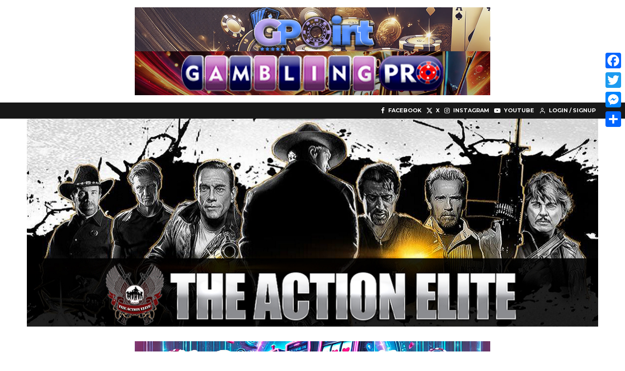

--- FILE ---
content_type: text/html; charset=UTF-8
request_url: https://theactionelite.com/fan-expo-2018-video-games/
body_size: 119449
content:
<!DOCTYPE html>
<html dir="ltr" lang="en-CA" prefix="og: https://ogp.me/ns#">
<head>
	<meta charset="UTF-8">
			<meta name="viewport" content="width=device-width, initial-scale=1">
		<link rel="profile" href="https://gmpg.org/xfn/11">
		<meta name="theme-color" content="#0d62f8">
	<title>Fan Expo 2018 Video Games - The Action Elite</title>

		<!-- All in One SEO 4.9.1.1 - aioseo.com -->
	<meta name="description" content="This year video games played arguably their biggest role to date at the Toronto Fan Expo with WB Games having a tournament of Injustice with battles between DC&#039;s biggest comicbook heroes. They also were showing off Hitman 2 which looks like it&#039;s going to be another winner. Call of Duty Black Ops 4 also got" />
	<meta name="robots" content="max-image-preview:large" />
	<meta name="author" content="Eoin"/>
	<link rel="canonical" href="https://theactionelite.com/fan-expo-2018-video-games/" />
	<meta name="generator" content="All in One SEO (AIOSEO) 4.9.1.1" />
		<meta property="og:locale" content="en_US" />
		<meta property="og:site_name" content="The Action Elite -" />
		<meta property="og:type" content="article" />
		<meta property="og:title" content="Fan Expo 2018 Video Games - The Action Elite" />
		<meta property="og:description" content="This year video games played arguably their biggest role to date at the Toronto Fan Expo with WB Games having a tournament of Injustice with battles between DC&#039;s biggest comicbook heroes. They also were showing off Hitman 2 which looks like it&#039;s going to be another winner. Call of Duty Black Ops 4 also got" />
		<meta property="og:url" content="https://theactionelite.com/fan-expo-2018-video-games/" />
		<meta property="og:image" content="https://theactionelite.com/wp-content/uploads/2018/09/black_ops_4_beta_1533295329918.jpg" />
		<meta property="og:image:secure_url" content="https://theactionelite.com/wp-content/uploads/2018/09/black_ops_4_beta_1533295329918.jpg" />
		<meta property="og:image:width" content="800" />
		<meta property="og:image:height" content="413" />
		<meta property="article:published_time" content="2018-09-02T21:24:29+00:00" />
		<meta property="article:modified_time" content="2021-01-20T18:25:12+00:00" />
		<meta property="article:publisher" content="https://www.facebook.com/ActionElite/" />
		<script type="application/ld+json" class="aioseo-schema">
			{"@context":"https:\/\/schema.org","@graph":[{"@type":"BlogPosting","@id":"https:\/\/theactionelite.com\/fan-expo-2018-video-games\/#blogposting","name":"Fan Expo 2018 Video Games - The Action Elite","headline":"Fan Expo 2018 Video Games","author":{"@id":"https:\/\/theactionelite.com\/author\/eoin\/#author"},"publisher":{"@id":"https:\/\/theactionelite.com\/#organization"},"image":{"@type":"ImageObject","url":"https:\/\/theactionelite.com\/wp-content\/uploads\/2018\/09\/black_ops_4_beta_1533295329918.jpg","width":800,"height":413},"datePublished":"2018-09-02T17:24:29-04:00","dateModified":"2021-01-20T13:25:12-05:00","inLanguage":"en-CA","mainEntityOfPage":{"@id":"https:\/\/theactionelite.com\/fan-expo-2018-video-games\/#webpage"},"isPartOf":{"@id":"https:\/\/theactionelite.com\/fan-expo-2018-video-games\/#webpage"},"articleSection":"Features"},{"@type":"BreadcrumbList","@id":"https:\/\/theactionelite.com\/fan-expo-2018-video-games\/#breadcrumblist","itemListElement":[{"@type":"ListItem","@id":"https:\/\/theactionelite.com#listItem","position":1,"name":"Home","item":"https:\/\/theactionelite.com","nextItem":{"@type":"ListItem","@id":"https:\/\/theactionelite.com\/category\/features\/#listItem","name":"Features"}},{"@type":"ListItem","@id":"https:\/\/theactionelite.com\/category\/features\/#listItem","position":2,"name":"Features","item":"https:\/\/theactionelite.com\/category\/features\/","nextItem":{"@type":"ListItem","@id":"https:\/\/theactionelite.com\/fan-expo-2018-video-games\/#listItem","name":"Fan Expo 2018 Video Games"},"previousItem":{"@type":"ListItem","@id":"https:\/\/theactionelite.com#listItem","name":"Home"}},{"@type":"ListItem","@id":"https:\/\/theactionelite.com\/fan-expo-2018-video-games\/#listItem","position":3,"name":"Fan Expo 2018 Video Games","previousItem":{"@type":"ListItem","@id":"https:\/\/theactionelite.com\/category\/features\/#listItem","name":"Features"}}]},{"@type":"Organization","@id":"https:\/\/theactionelite.com\/#organization","name":"The Action Elite","url":"https:\/\/theactionelite.com\/","sameAs":["https:\/\/www.facebook.com\/ActionElite\/","https:\/\/x.com\/ActionElite"]},{"@type":"Person","@id":"https:\/\/theactionelite.com\/author\/eoin\/#author","url":"https:\/\/theactionelite.com\/author\/eoin\/","name":"Eoin","image":{"@type":"ImageObject","@id":"https:\/\/theactionelite.com\/fan-expo-2018-video-games\/#authorImage","url":"https:\/\/theactionelite.com\/wp-content\/uploads\/2021\/01\/EdgeWalk_August_28_2021_1000-8-of-12-1-e1643124124310-100x100.jpg","width":96,"height":96,"caption":"Eoin"}},{"@type":"WebPage","@id":"https:\/\/theactionelite.com\/fan-expo-2018-video-games\/#webpage","url":"https:\/\/theactionelite.com\/fan-expo-2018-video-games\/","name":"Fan Expo 2018 Video Games - The Action Elite","description":"This year video games played arguably their biggest role to date at the Toronto Fan Expo with WB Games having a tournament of Injustice with battles between DC's biggest comicbook heroes. They also were showing off Hitman 2 which looks like it's going to be another winner. Call of Duty Black Ops 4 also got","inLanguage":"en-CA","isPartOf":{"@id":"https:\/\/theactionelite.com\/#website"},"breadcrumb":{"@id":"https:\/\/theactionelite.com\/fan-expo-2018-video-games\/#breadcrumblist"},"author":{"@id":"https:\/\/theactionelite.com\/author\/eoin\/#author"},"creator":{"@id":"https:\/\/theactionelite.com\/author\/eoin\/#author"},"image":{"@type":"ImageObject","url":"https:\/\/theactionelite.com\/wp-content\/uploads\/2018\/09\/black_ops_4_beta_1533295329918.jpg","@id":"https:\/\/theactionelite.com\/fan-expo-2018-video-games\/#mainImage","width":800,"height":413},"primaryImageOfPage":{"@id":"https:\/\/theactionelite.com\/fan-expo-2018-video-games\/#mainImage"},"datePublished":"2018-09-02T17:24:29-04:00","dateModified":"2021-01-20T13:25:12-05:00"},{"@type":"WebSite","@id":"https:\/\/theactionelite.com\/#website","url":"https:\/\/theactionelite.com\/","name":"The Action Elite","inLanguage":"en-CA","publisher":{"@id":"https:\/\/theactionelite.com\/#organization"}}]}
		</script>
		<!-- All in One SEO -->

<link rel='dns-prefetch' href='//static.addtoany.com' />
<link rel='dns-prefetch' href='//fonts.googleapis.com' />
<link rel="alternate" type="application/rss+xml" title="The Action Elite &raquo; Feed" href="https://theactionelite.com/feed/" />
<link rel="alternate" type="application/rss+xml" title="The Action Elite &raquo; Comments Feed" href="https://theactionelite.com/comments/feed/" />
<link rel="alternate" title="oEmbed (JSON)" type="application/json+oembed" href="https://theactionelite.com/wp-json/oembed/1.0/embed?url=https%3A%2F%2Ftheactionelite.com%2Ffan-expo-2018-video-games%2F" />
<link rel="alternate" title="oEmbed (XML)" type="text/xml+oembed" href="https://theactionelite.com/wp-json/oembed/1.0/embed?url=https%3A%2F%2Ftheactionelite.com%2Ffan-expo-2018-video-games%2F&#038;format=xml" />
<style id='wp-img-auto-sizes-contain-inline-css' type='text/css'>
img:is([sizes=auto i],[sizes^="auto," i]){contain-intrinsic-size:3000px 1500px}
/*# sourceURL=wp-img-auto-sizes-contain-inline-css */
</style>
<link rel='stylesheet' id='ts-poll-block-css' href='https://theactionelite.com/wp-content/plugins/poll-wp/admin/css/block.css?ver=8e0f96bf88db92a5af528e530b953e5b' type='text/css' media='all' />
<style id='wp-emoji-styles-inline-css' type='text/css'>

	img.wp-smiley, img.emoji {
		display: inline !important;
		border: none !important;
		box-shadow: none !important;
		height: 1em !important;
		width: 1em !important;
		margin: 0 0.07em !important;
		vertical-align: -0.1em !important;
		background: none !important;
		padding: 0 !important;
	}
/*# sourceURL=wp-emoji-styles-inline-css */
</style>
<style id='wp-block-library-inline-css' type='text/css'>
:root{--wp-block-synced-color:#7a00df;--wp-block-synced-color--rgb:122,0,223;--wp-bound-block-color:var(--wp-block-synced-color);--wp-editor-canvas-background:#ddd;--wp-admin-theme-color:#007cba;--wp-admin-theme-color--rgb:0,124,186;--wp-admin-theme-color-darker-10:#006ba1;--wp-admin-theme-color-darker-10--rgb:0,107,160.5;--wp-admin-theme-color-darker-20:#005a87;--wp-admin-theme-color-darker-20--rgb:0,90,135;--wp-admin-border-width-focus:2px}@media (min-resolution:192dpi){:root{--wp-admin-border-width-focus:1.5px}}.wp-element-button{cursor:pointer}:root .has-very-light-gray-background-color{background-color:#eee}:root .has-very-dark-gray-background-color{background-color:#313131}:root .has-very-light-gray-color{color:#eee}:root .has-very-dark-gray-color{color:#313131}:root .has-vivid-green-cyan-to-vivid-cyan-blue-gradient-background{background:linear-gradient(135deg,#00d084,#0693e3)}:root .has-purple-crush-gradient-background{background:linear-gradient(135deg,#34e2e4,#4721fb 50%,#ab1dfe)}:root .has-hazy-dawn-gradient-background{background:linear-gradient(135deg,#faaca8,#dad0ec)}:root .has-subdued-olive-gradient-background{background:linear-gradient(135deg,#fafae1,#67a671)}:root .has-atomic-cream-gradient-background{background:linear-gradient(135deg,#fdd79a,#004a59)}:root .has-nightshade-gradient-background{background:linear-gradient(135deg,#330968,#31cdcf)}:root .has-midnight-gradient-background{background:linear-gradient(135deg,#020381,#2874fc)}:root{--wp--preset--font-size--normal:16px;--wp--preset--font-size--huge:42px}.has-regular-font-size{font-size:1em}.has-larger-font-size{font-size:2.625em}.has-normal-font-size{font-size:var(--wp--preset--font-size--normal)}.has-huge-font-size{font-size:var(--wp--preset--font-size--huge)}.has-text-align-center{text-align:center}.has-text-align-left{text-align:left}.has-text-align-right{text-align:right}.has-fit-text{white-space:nowrap!important}#end-resizable-editor-section{display:none}.aligncenter{clear:both}.items-justified-left{justify-content:flex-start}.items-justified-center{justify-content:center}.items-justified-right{justify-content:flex-end}.items-justified-space-between{justify-content:space-between}.screen-reader-text{border:0;clip-path:inset(50%);height:1px;margin:-1px;overflow:hidden;padding:0;position:absolute;width:1px;word-wrap:normal!important}.screen-reader-text:focus{background-color:#ddd;clip-path:none;color:#444;display:block;font-size:1em;height:auto;left:5px;line-height:normal;padding:15px 23px 14px;text-decoration:none;top:5px;width:auto;z-index:100000}html :where(.has-border-color){border-style:solid}html :where([style*=border-top-color]){border-top-style:solid}html :where([style*=border-right-color]){border-right-style:solid}html :where([style*=border-bottom-color]){border-bottom-style:solid}html :where([style*=border-left-color]){border-left-style:solid}html :where([style*=border-width]){border-style:solid}html :where([style*=border-top-width]){border-top-style:solid}html :where([style*=border-right-width]){border-right-style:solid}html :where([style*=border-bottom-width]){border-bottom-style:solid}html :where([style*=border-left-width]){border-left-style:solid}html :where(img[class*=wp-image-]){height:auto;max-width:100%}:where(figure){margin:0 0 1em}html :where(.is-position-sticky){--wp-admin--admin-bar--position-offset:var(--wp-admin--admin-bar--height,0px)}@media screen and (max-width:600px){html :where(.is-position-sticky){--wp-admin--admin-bar--position-offset:0px}}

/*# sourceURL=wp-block-library-inline-css */
</style><style id='global-styles-inline-css' type='text/css'>
:root{--wp--preset--aspect-ratio--square: 1;--wp--preset--aspect-ratio--4-3: 4/3;--wp--preset--aspect-ratio--3-4: 3/4;--wp--preset--aspect-ratio--3-2: 3/2;--wp--preset--aspect-ratio--2-3: 2/3;--wp--preset--aspect-ratio--16-9: 16/9;--wp--preset--aspect-ratio--9-16: 9/16;--wp--preset--color--black: #000000;--wp--preset--color--cyan-bluish-gray: #abb8c3;--wp--preset--color--white: #ffffff;--wp--preset--color--pale-pink: #f78da7;--wp--preset--color--vivid-red: #cf2e2e;--wp--preset--color--luminous-vivid-orange: #ff6900;--wp--preset--color--luminous-vivid-amber: #fcb900;--wp--preset--color--light-green-cyan: #7bdcb5;--wp--preset--color--vivid-green-cyan: #00d084;--wp--preset--color--pale-cyan-blue: #8ed1fc;--wp--preset--color--vivid-cyan-blue: #0693e3;--wp--preset--color--vivid-purple: #9b51e0;--wp--preset--gradient--vivid-cyan-blue-to-vivid-purple: linear-gradient(135deg,rgb(6,147,227) 0%,rgb(155,81,224) 100%);--wp--preset--gradient--light-green-cyan-to-vivid-green-cyan: linear-gradient(135deg,rgb(122,220,180) 0%,rgb(0,208,130) 100%);--wp--preset--gradient--luminous-vivid-amber-to-luminous-vivid-orange: linear-gradient(135deg,rgb(252,185,0) 0%,rgb(255,105,0) 100%);--wp--preset--gradient--luminous-vivid-orange-to-vivid-red: linear-gradient(135deg,rgb(255,105,0) 0%,rgb(207,46,46) 100%);--wp--preset--gradient--very-light-gray-to-cyan-bluish-gray: linear-gradient(135deg,rgb(238,238,238) 0%,rgb(169,184,195) 100%);--wp--preset--gradient--cool-to-warm-spectrum: linear-gradient(135deg,rgb(74,234,220) 0%,rgb(151,120,209) 20%,rgb(207,42,186) 40%,rgb(238,44,130) 60%,rgb(251,105,98) 80%,rgb(254,248,76) 100%);--wp--preset--gradient--blush-light-purple: linear-gradient(135deg,rgb(255,206,236) 0%,rgb(152,150,240) 100%);--wp--preset--gradient--blush-bordeaux: linear-gradient(135deg,rgb(254,205,165) 0%,rgb(254,45,45) 50%,rgb(107,0,62) 100%);--wp--preset--gradient--luminous-dusk: linear-gradient(135deg,rgb(255,203,112) 0%,rgb(199,81,192) 50%,rgb(65,88,208) 100%);--wp--preset--gradient--pale-ocean: linear-gradient(135deg,rgb(255,245,203) 0%,rgb(182,227,212) 50%,rgb(51,167,181) 100%);--wp--preset--gradient--electric-grass: linear-gradient(135deg,rgb(202,248,128) 0%,rgb(113,206,126) 100%);--wp--preset--gradient--midnight: linear-gradient(135deg,rgb(2,3,129) 0%,rgb(40,116,252) 100%);--wp--preset--font-size--small: 13px;--wp--preset--font-size--medium: 20px;--wp--preset--font-size--large: 36px;--wp--preset--font-size--x-large: 42px;--wp--preset--spacing--20: 0.44rem;--wp--preset--spacing--30: 0.67rem;--wp--preset--spacing--40: 1rem;--wp--preset--spacing--50: 1.5rem;--wp--preset--spacing--60: 2.25rem;--wp--preset--spacing--70: 3.38rem;--wp--preset--spacing--80: 5.06rem;--wp--preset--shadow--natural: 6px 6px 9px rgba(0, 0, 0, 0.2);--wp--preset--shadow--deep: 12px 12px 50px rgba(0, 0, 0, 0.4);--wp--preset--shadow--sharp: 6px 6px 0px rgba(0, 0, 0, 0.2);--wp--preset--shadow--outlined: 6px 6px 0px -3px rgb(255, 255, 255), 6px 6px rgb(0, 0, 0);--wp--preset--shadow--crisp: 6px 6px 0px rgb(0, 0, 0);}:where(.is-layout-flex){gap: 0.5em;}:where(.is-layout-grid){gap: 0.5em;}body .is-layout-flex{display: flex;}.is-layout-flex{flex-wrap: wrap;align-items: center;}.is-layout-flex > :is(*, div){margin: 0;}body .is-layout-grid{display: grid;}.is-layout-grid > :is(*, div){margin: 0;}:where(.wp-block-columns.is-layout-flex){gap: 2em;}:where(.wp-block-columns.is-layout-grid){gap: 2em;}:where(.wp-block-post-template.is-layout-flex){gap: 1.25em;}:where(.wp-block-post-template.is-layout-grid){gap: 1.25em;}.has-black-color{color: var(--wp--preset--color--black) !important;}.has-cyan-bluish-gray-color{color: var(--wp--preset--color--cyan-bluish-gray) !important;}.has-white-color{color: var(--wp--preset--color--white) !important;}.has-pale-pink-color{color: var(--wp--preset--color--pale-pink) !important;}.has-vivid-red-color{color: var(--wp--preset--color--vivid-red) !important;}.has-luminous-vivid-orange-color{color: var(--wp--preset--color--luminous-vivid-orange) !important;}.has-luminous-vivid-amber-color{color: var(--wp--preset--color--luminous-vivid-amber) !important;}.has-light-green-cyan-color{color: var(--wp--preset--color--light-green-cyan) !important;}.has-vivid-green-cyan-color{color: var(--wp--preset--color--vivid-green-cyan) !important;}.has-pale-cyan-blue-color{color: var(--wp--preset--color--pale-cyan-blue) !important;}.has-vivid-cyan-blue-color{color: var(--wp--preset--color--vivid-cyan-blue) !important;}.has-vivid-purple-color{color: var(--wp--preset--color--vivid-purple) !important;}.has-black-background-color{background-color: var(--wp--preset--color--black) !important;}.has-cyan-bluish-gray-background-color{background-color: var(--wp--preset--color--cyan-bluish-gray) !important;}.has-white-background-color{background-color: var(--wp--preset--color--white) !important;}.has-pale-pink-background-color{background-color: var(--wp--preset--color--pale-pink) !important;}.has-vivid-red-background-color{background-color: var(--wp--preset--color--vivid-red) !important;}.has-luminous-vivid-orange-background-color{background-color: var(--wp--preset--color--luminous-vivid-orange) !important;}.has-luminous-vivid-amber-background-color{background-color: var(--wp--preset--color--luminous-vivid-amber) !important;}.has-light-green-cyan-background-color{background-color: var(--wp--preset--color--light-green-cyan) !important;}.has-vivid-green-cyan-background-color{background-color: var(--wp--preset--color--vivid-green-cyan) !important;}.has-pale-cyan-blue-background-color{background-color: var(--wp--preset--color--pale-cyan-blue) !important;}.has-vivid-cyan-blue-background-color{background-color: var(--wp--preset--color--vivid-cyan-blue) !important;}.has-vivid-purple-background-color{background-color: var(--wp--preset--color--vivid-purple) !important;}.has-black-border-color{border-color: var(--wp--preset--color--black) !important;}.has-cyan-bluish-gray-border-color{border-color: var(--wp--preset--color--cyan-bluish-gray) !important;}.has-white-border-color{border-color: var(--wp--preset--color--white) !important;}.has-pale-pink-border-color{border-color: var(--wp--preset--color--pale-pink) !important;}.has-vivid-red-border-color{border-color: var(--wp--preset--color--vivid-red) !important;}.has-luminous-vivid-orange-border-color{border-color: var(--wp--preset--color--luminous-vivid-orange) !important;}.has-luminous-vivid-amber-border-color{border-color: var(--wp--preset--color--luminous-vivid-amber) !important;}.has-light-green-cyan-border-color{border-color: var(--wp--preset--color--light-green-cyan) !important;}.has-vivid-green-cyan-border-color{border-color: var(--wp--preset--color--vivid-green-cyan) !important;}.has-pale-cyan-blue-border-color{border-color: var(--wp--preset--color--pale-cyan-blue) !important;}.has-vivid-cyan-blue-border-color{border-color: var(--wp--preset--color--vivid-cyan-blue) !important;}.has-vivid-purple-border-color{border-color: var(--wp--preset--color--vivid-purple) !important;}.has-vivid-cyan-blue-to-vivid-purple-gradient-background{background: var(--wp--preset--gradient--vivid-cyan-blue-to-vivid-purple) !important;}.has-light-green-cyan-to-vivid-green-cyan-gradient-background{background: var(--wp--preset--gradient--light-green-cyan-to-vivid-green-cyan) !important;}.has-luminous-vivid-amber-to-luminous-vivid-orange-gradient-background{background: var(--wp--preset--gradient--luminous-vivid-amber-to-luminous-vivid-orange) !important;}.has-luminous-vivid-orange-to-vivid-red-gradient-background{background: var(--wp--preset--gradient--luminous-vivid-orange-to-vivid-red) !important;}.has-very-light-gray-to-cyan-bluish-gray-gradient-background{background: var(--wp--preset--gradient--very-light-gray-to-cyan-bluish-gray) !important;}.has-cool-to-warm-spectrum-gradient-background{background: var(--wp--preset--gradient--cool-to-warm-spectrum) !important;}.has-blush-light-purple-gradient-background{background: var(--wp--preset--gradient--blush-light-purple) !important;}.has-blush-bordeaux-gradient-background{background: var(--wp--preset--gradient--blush-bordeaux) !important;}.has-luminous-dusk-gradient-background{background: var(--wp--preset--gradient--luminous-dusk) !important;}.has-pale-ocean-gradient-background{background: var(--wp--preset--gradient--pale-ocean) !important;}.has-electric-grass-gradient-background{background: var(--wp--preset--gradient--electric-grass) !important;}.has-midnight-gradient-background{background: var(--wp--preset--gradient--midnight) !important;}.has-small-font-size{font-size: var(--wp--preset--font-size--small) !important;}.has-medium-font-size{font-size: var(--wp--preset--font-size--medium) !important;}.has-large-font-size{font-size: var(--wp--preset--font-size--large) !important;}.has-x-large-font-size{font-size: var(--wp--preset--font-size--x-large) !important;}
/*# sourceURL=global-styles-inline-css */
</style>

<style id='classic-theme-styles-inline-css' type='text/css'>
/*! This file is auto-generated */
.wp-block-button__link{color:#fff;background-color:#32373c;border-radius:9999px;box-shadow:none;text-decoration:none;padding:calc(.667em + 2px) calc(1.333em + 2px);font-size:1.125em}.wp-block-file__button{background:#32373c;color:#fff;text-decoration:none}
/*# sourceURL=/wp-includes/css/classic-themes.min.css */
</style>
<link rel='stylesheet' id='ts-poll-public-css' href='https://theactionelite.com/wp-content/plugins/poll-wp/public/css/ts_poll-public.css?ver=2.5.3' type='text/css' media='all' />
<link rel='stylesheet' id='ts-poll-fonts-css' href='https://theactionelite.com/wp-content/plugins/poll-wp/fonts/ts_poll-fonts.css?ver=2.5.3' type='text/css' media='all' />
<link rel='stylesheet' id='simple-banner-style-css' href='https://theactionelite.com/wp-content/plugins/simple-banner/simple-banner.css?ver=3.1.2' type='text/css' media='all' />
<link rel='stylesheet' id='zeen-style-css' href='https://theactionelite.com/wp-content/themes/zeen/assets/css/style.min.css?ver=1752848152' type='text/css' media='all' />
<style id='zeen-style-inline-css' type='text/css'>
.content-bg, .block-skin-5:not(.skin-inner), .block-skin-5.skin-inner > .tipi-row-inner-style, .article-layout-skin-1.title-cut-bl .hero-wrap .meta:before, .article-layout-skin-1.title-cut-bc .hero-wrap .meta:before, .article-layout-skin-1.title-cut-bl .hero-wrap .share-it:before, .article-layout-skin-1.title-cut-bc .hero-wrap .share-it:before, .standard-archive .page-header, .skin-dark .flickity-viewport, .zeen__var__options label { background: #ffffff;}a.zeen-pin-it{position: absolute}.background.mask {background-color: transparent}.side-author__wrap .mask a {display:inline-block;height:70px}.timed-pup,.modal-wrap {position:fixed;visibility:hidden}.to-top__fixed .to-top a{background-color:#000000; color: #fff}.site-inner { background-color: #fff; }.splitter svg g { fill: #fff; }.inline-post .block article .title { font-size: 20px;}.fontfam-1 { font-family: 'Playfair Display',serif!important;}input,input[type="number"],.body-f1, .quotes-f1 blockquote, .quotes-f1 q, .by-f1 .byline, .sub-f1 .subtitle, .wh-f1 .widget-title, .headings-f1 h1, .headings-f1 h2, .headings-f1 h3, .headings-f1 h4, .headings-f1 h5, .headings-f1 h6, .font-1, div.jvectormap-tip {font-family:'Playfair Display',serif;font-weight: 400;font-style: normal;}.fontfam-2 { font-family:'Lato',sans-serif!important; }input[type=submit], button, .tipi-button,.button,.wpcf7-submit,.button__back__home,.body-f2, .quotes-f2 blockquote, .quotes-f2 q, .by-f2 .byline, .sub-f2 .subtitle, .wh-f2 .widget-title, .headings-f2 h1, .headings-f2 h2, .headings-f2 h3, .headings-f2 h4, .headings-f2 h5, .headings-f2 h6, .font-2 {font-family:'Lato',sans-serif;font-weight: 400;font-style: normal;}.fontfam-3 { font-family:'Montserrat',sans-serif!important;}.body-f3, .quotes-f3 blockquote, .quotes-f3 q, .by-f3 .byline, .sub-f3 .subtitle, .wh-f3 .widget-title, .headings-f3 h1, .headings-f3 h2, .headings-f3 h3, .headings-f3 h4, .headings-f3 h5, .headings-f3 h6, .font-3 {font-family:'Montserrat',sans-serif;font-style: normal;font-weight: 400;}.tipi-row, .tipi-builder-on .contents-wrap > p { max-width: 1230px ; }.slider-columns--3 article { width: 360px }.slider-columns--2 article { width: 555px }.slider-columns--4 article { width: 262.5px }.single .site-content .tipi-row { max-width: 1230px ; }.single-product .site-content .tipi-row { max-width: 1230px ; }.date--secondary { color: #f8d92f; }.date--main { color: #f8d92f; }.global-accent-border { border-color: #0d62f8; }.trending-accent-border { border-color: #f7d40e; }.trending-accent-bg { border-color: #f7d40e; }.wpcf7-submit, .tipi-button.block-loader { background: #18181e; }.wpcf7-submit:hover, .tipi-button.block-loader:hover { background: #111; }.tipi-button.block-loader { color: #fff!important; }.wpcf7-submit { background: #18181e; }.wpcf7-submit:hover { background: #111; }.global-accent-bg, .icon-base-2:hover .icon-bg, #progress { background-color: #0d62f8; }.global-accent-text, .mm-submenu-2 .mm-51 .menu-wrap > .sub-menu > li > a { color: #0d62f8; }body { color:#000000;}.excerpt { color:#444;}.mode--alt--b .excerpt, .block-skin-2 .excerpt, .block-skin-2 .preview-classic .custom-button__fill-2 { color:#888!important;}.read-more-wrap { color:#767676;}.logo-fallback a { color:#000!important;}.site-mob-header .logo-fallback a { color:#000!important;}blockquote:not(.comment-excerpt) { color:#111;}.mode--alt--b blockquote:not(.comment-excerpt), .mode--alt--b .block-skin-0.block-wrap-quote .block-wrap-quote blockquote:not(.comment-excerpt), .mode--alt--b .block-skin-0.block-wrap-quote .block-wrap-quote blockquote:not(.comment-excerpt) span { color:#fff!important;}.byline, .byline a { color:#888;}.mode--alt--b .block-wrap-classic .byline, .mode--alt--b .block-wrap-classic .byline a, .mode--alt--b .block-wrap-thumbnail .byline, .mode--alt--b .block-wrap-thumbnail .byline a, .block-skin-2 .byline a, .block-skin-2 .byline { color:#888;}.preview-classic .meta .title, .preview-thumbnail .meta .title,.preview-56 .meta .title{ color:#111;}h1, h2, h3, h4, h5, h6, .block-title { color:#111;}.sidebar-widget  .widget-title { color:#111!important;}.link-color-wrap a, .woocommerce-Tabs-panel--description a { color: #0f00b2; }.mode--alt--b .link-color-wrap a, .mode--alt--b .woocommerce-Tabs-panel--description a { color: #888; }.copyright, .site-footer .bg-area-inner .copyright a { color: #8e8e8e; }.link-color-wrap a:hover { color: #000; }.mode--alt--b .link-color-wrap a:hover { color: #555; }body{line-height:1.66}input[type=submit], button, .tipi-button,.button,.wpcf7-submit,.button__back__home{letter-spacing:0.03em}.sub-menu a:not(.tipi-button){letter-spacing:0.1em}.widget-title{letter-spacing:0.15em}html, body{font-size:15px}.byline{font-size:12px}input[type=submit], button, .tipi-button,.button,.wpcf7-submit,.button__back__home{font-size:11px}.excerpt{font-size:15px}.logo-fallback, .secondary-wrap .logo-fallback a{font-size:22px}.logo span{font-size:12px}.breadcrumbs{font-size:10px}.hero-meta.tipi-s-typo .title{font-size:20px}.hero-meta.tipi-s-typo .subtitle{font-size:15px}.hero-meta.tipi-m-typo .title{font-size:20px}.hero-meta.tipi-m-typo .subtitle{font-size:15px}.hero-meta.tipi-xl-typo .title{font-size:20px}.hero-meta.tipi-xl-typo .subtitle{font-size:15px}.block-html-content h1, .single-content .entry-content h1{font-size:20px}.block-html-content h2, .single-content .entry-content h2{font-size:20px}.block-html-content h3, .single-content .entry-content h3{font-size:20px}.block-html-content h4, .single-content .entry-content h4{font-size:20px}.block-html-content h5, .single-content .entry-content h5{font-size:18px}.footer-block-links{font-size:8px}blockquote, q{font-size:20px}.site-footer .copyright{font-size:12px}.footer-navigation{font-size:12px}.site-footer .menu-icons{font-size:12px}.block-title, .page-title{font-size:24px}.block-subtitle{font-size:18px}.block-col-self .preview-2 .title{font-size:22px}.block-wrap-classic .tipi-m-typo .title-wrap .title{font-size:22px}.tipi-s-typo .title, .ppl-s-3 .tipi-s-typo .title, .zeen-col--wide .ppl-s-3 .tipi-s-typo .title, .preview-1 .title, .preview-21:not(.tipi-xs-typo) .title{font-size:22px}.tipi-xs-typo .title, .tipi-basket-wrap .basket-item .title{font-size:15px}.meta .read-more-wrap{font-size:11px}.widget-title{font-size:12px}.split-1:not(.preview-thumbnail) .mask{-webkit-flex: 0 0 calc( 34% - 15px);
					-ms-flex: 0 0 calc( 34% - 15px);
					flex: 0 0 calc( 34% - 15px);
					width: calc( 34% - 15px);}.preview-thumbnail .mask{-webkit-flex: 0 0 65px;
					-ms-flex: 0 0 65px;
					flex: 0 0 65px;
					width: 65px;}.footer-lower-area{padding-top:40px}.footer-lower-area{padding-bottom:40px}.footer-upper-area{padding-bottom:40px}.footer-upper-area{padding-top:40px}.footer-widget-wrap{padding-bottom:40px}.footer-widget-wrap{padding-top:40px}.tipi-button-cta-header{font-size:12px}.tipi-button.block-loader, .wpcf7-submit, .mc4wp-form-fields button { font-weight: 700;}.main-navigation .horizontal-menu, .main-navigation .menu-item, .main-navigation .menu-icon .menu-icon--text,  .main-navigation .tipi-i-search span { font-weight: 700;}.secondary-wrap .menu-secondary li, .secondary-wrap .menu-item, .secondary-wrap .menu-icon .menu-icon--text {font-weight: 700;}.footer-lower-area, .footer-lower-area .menu-item, .footer-lower-area .menu-icon span {font-weight: 700;}.widget-title {font-weight: 700!important;}input[type=submit], button, .tipi-button,.button,.wpcf7-submit,.button__back__home{ text-transform: uppercase; }.entry-title{ text-transform: none; }.logo-fallback{ text-transform: none; }.block-wrap-slider .title-wrap .title{ text-transform: none; }.block-wrap-grid .title-wrap .title, .tile-design-4 .meta .title-wrap .title{ text-transform: none; }.block-wrap-classic .title-wrap .title{ text-transform: none; }.block-title{ text-transform: none; }.meta .excerpt .read-more{ text-transform: uppercase; }.preview-grid .read-more{ text-transform: uppercase; }.block-subtitle{ text-transform: none; }.byline{ text-transform: none; }.widget-title{ text-transform: none; }.main-navigation .menu-item, .main-navigation .menu-icon .menu-icon--text{ text-transform: uppercase; }.secondary-navigation, .secondary-wrap .menu-icon .menu-icon--text{ text-transform: uppercase; }.footer-lower-area .menu-item, .footer-lower-area .menu-icon span{ text-transform: uppercase; }.sub-menu a:not(.tipi-button){ text-transform: none; }.site-mob-header .menu-item, .site-mob-header .menu-icon span{ text-transform: uppercase; }.single-content .entry-content h1, .single-content .entry-content h2, .single-content .entry-content h3, .single-content .entry-content h4, .single-content .entry-content h5, .single-content .entry-content h6, .meta__full h1, .meta__full h2, .meta__full h3, .meta__full h4, .meta__full h5, .bbp__thread__title{ text-transform: none; }.mm-submenu-2 .mm-11 .menu-wrap > *, .mm-submenu-2 .mm-31 .menu-wrap > *, .mm-submenu-2 .mm-21 .menu-wrap > *, .mm-submenu-2 .mm-51 .menu-wrap > *  { border-top: 3px solid transparent; }.separation-border { margin-bottom: 30px; }.load-more-wrap-1 { padding-top: 30px; }.block-wrap-classic .inf-spacer + .block:not(.block-62) { margin-top: 30px; }.block-title-wrap-style .block-title-area { border-bottom: 0px #eee solid;}.block-title-wrap-style .block-title:after, .block-title-wrap-style .block-title:before { border-top: 1px #eee solid;}.separation-border-v { background: #eee;}.separation-border-v { height: calc( 100% -  30px - 1px); }@media only screen and (max-width: 480px) {.separation-border { margin-bottom: 30px;}}.sidebar-wrap .sidebar { padding-right: 30px; padding-left: 30px; padding-top:0px; padding-bottom:0px; }.sidebar-left .sidebar-wrap .sidebar { padding-right: 30px; padding-left: 30px; }@media only screen and (min-width: 481px) {}@media only screen and (max-width: 859px) {.mobile__design--side .mask {
		width: calc( 34% - 15px);
	}}@media only screen and (min-width: 860px) {input[type=submit], button, .tipi-button,.button,.wpcf7-submit,.button__back__home{letter-spacing:0.09em}.hero-meta.tipi-s-typo .title{font-size:30px}.hero-meta.tipi-s-typo .subtitle{font-size:18px}.hero-meta.tipi-m-typo .title{font-size:30px}.hero-meta.tipi-m-typo .subtitle{font-size:18px}.hero-meta.tipi-xl-typo .title{font-size:30px}.hero-meta.tipi-xl-typo .subtitle{font-size:18px}.block-html-content h1, .single-content .entry-content h1{font-size:30px}.block-html-content h2, .single-content .entry-content h2{font-size:30px}.block-html-content h3, .single-content .entry-content h3{font-size:24px}.block-html-content h4, .single-content .entry-content h4{font-size:24px}blockquote, q{font-size:25px}.main-navigation, .main-navigation .menu-icon--text{font-size:12px}.sub-menu a:not(.tipi-button){font-size:12px}.main-navigation .menu-icon, .main-navigation .trending-icon-solo{font-size:12px}.secondary-wrap-v .standard-drop>a,.secondary-wrap, .secondary-wrap a, .secondary-wrap .menu-icon--text{font-size:11px}.secondary-wrap .menu-icon, .secondary-wrap .menu-icon a, .secondary-wrap .trending-icon-solo{font-size:13px}.layout-side-info .details{width:130px;float:left}.title-contrast .hero-wrap { height: calc( 100vh - 88px ); }.block-col-self .block-71 .tipi-s-typo .title { font-size: 18px; }.zeen-col--narrow .block-wrap-classic .tipi-m-typo .title-wrap .title { font-size: 18px; }.mode--alt--b .footer-widget-area:not(.footer-widget-area-1) + .footer-lower-area { border-top:1px #333333 solid ; }.footer-widget-wrap { border-right:1px #333333 solid ; }.footer-widget-wrap .widget_search form, .footer-widget-wrap select { border-color:#333333; }.footer-widget-wrap .zeen-widget { border-bottom:1px #333333 solid ; }.footer-widget-wrap .zeen-widget .preview-thumbnail { border-bottom-color: #333333;}.secondary-wrap .menu-padding, .secondary-wrap .ul-padding > li > a {
			padding-top: 10px;
			padding-bottom: 10px;
		}}@media only screen and (min-width: 1240px) {.hero-l .single-content {padding-top: 45px}.align-fs .contents-wrap .video-wrap, .align-fs-center .aligncenter.size-full, .align-fs-center .wp-caption.aligncenter .size-full, .align-fs-center .tiled-gallery, .align-fs .alignwide { width: 1170px; }.align-fs .contents-wrap .video-wrap { height: 658px; }.has-bg .align-fs .contents-wrap .video-wrap, .has-bg .align-fs .alignwide, .has-bg .align-fs-center .aligncenter.size-full, .has-bg .align-fs-center .wp-caption.aligncenter .size-full, .has-bg .align-fs-center .tiled-gallery { width: 1230px; }.has-bg .align-fs .contents-wrap .video-wrap { height: 691px; }.logo-fallback, .secondary-wrap .logo-fallback a{font-size:30px}.hero-meta.tipi-s-typo .title{font-size:36px}.hero-meta.tipi-m-typo .title{font-size:44px}.hero-meta.tipi-xl-typo .title{font-size:50px}.block-html-content h1, .single-content .entry-content h1{font-size:44px}.block-html-content h2, .single-content .entry-content h2{font-size:40px}.block-html-content h3, .single-content .entry-content h3{font-size:30px}.block-html-content h4, .single-content .entry-content h4{font-size:20px}.main-navigation, .main-navigation .menu-icon--text{font-size:14px}.block-title, .page-title{font-size:40px}.block-subtitle{font-size:20px}.block-col-self .preview-2 .title{font-size:36px}.block-wrap-classic .tipi-m-typo .title-wrap .title{font-size:30px}.tipi-s-typo .title, .ppl-s-3 .tipi-s-typo .title, .zeen-col--wide .ppl-s-3 .tipi-s-typo .title, .preview-1 .title, .preview-21:not(.tipi-xs-typo) .title{font-size:24px}.split-1:not(.preview-thumbnail) .mask{-webkit-flex: 0 0 calc( 50% - 15px);
					-ms-flex: 0 0 calc( 50% - 15px);
					flex: 0 0 calc( 50% - 15px);
					width: calc( 50% - 15px);}.footer-lower-area{padding-top:90px}.footer-lower-area{padding-bottom:90px}.footer-upper-area{padding-bottom:50px}.footer-upper-area{padding-top:50px}.footer-widget-wrap{padding-bottom:50px}.footer-widget-wrap{padding-top:50px}}.main-menu-bar-color-1 .current-menu-item > a, .main-menu-bar-color-1 .menu-main-menu > .dropper.active:not(.current-menu-item) > a { background-color: #111;}.site-header a { color: #111; }.site-skin-3.content-subscribe, .site-skin-3.content-subscribe .subtitle, .site-skin-3.content-subscribe input, .site-skin-3.content-subscribe h2 { color: #fff; } .site-skin-3.content-subscribe input[type="email"] { border-color: #fff; }.footer-widget-wrap .widget_search form { border-color:#333; }.content-area .zeen-widget { border: 0 #ddd solid ; border-width: 0 0 1px 0; }.content-area .zeen-widget { padding:30px 0px 30px; }.grid-meta-bg .mask:before { content: ""; background-image: linear-gradient(to top, rgba(0,0,0,0) 0%, rgba(0,0,0,0) 100%); }.grid-image-1 .mask-overlay { background-color: #1a1d1e ; }.with-fi.preview-grid,.with-fi.preview-grid .byline,.with-fi.preview-grid .subtitle, .with-fi.preview-grid a { color: #fff; }.preview-grid .mask-overlay { opacity: 0.2 ; }@media (pointer: fine) {.preview-grid:hover .mask-overlay { opacity: 0.6 ; }}.slider-image-1 .mask-overlay { background-color: #1a1d1e ; }.with-fi.preview-slider-overlay,.with-fi.preview-slider-overlay .byline,.with-fi.preview-slider-overlay .subtitle, .with-fi.preview-slider-overlay a { color: #ffffff; }.preview-slider-overlay .mask-overlay { opacity: 0.4 ; }@media (pointer: fine) {.with-fi.preview-slider-overlay:hover, .with-fi.preview-slider-overlay:hover .byline,.with-fi.preview-slider-overlay:hover .subtitle, .with-fi.preview-slider-overlay:hover a { color: #fff; }.preview-slider-overlay:hover .mask-overlay { opacity: 0 ; }}.site-footer .footer-widget-bg-area, .site-footer .footer-widget-bg-area .woo-product-rating span, .site-footer .footer-widget-bg-area .stack-design-3 .meta { background-color: #272727; }.site-footer .footer-widget-bg-area .background { background-image: none; opacity: 1; }.site-footer .footer-widget-bg-area .block-skin-0 .tipi-arrow { color:#dddede; border-color:#dddede; }.site-footer .footer-widget-bg-area .block-skin-0 .tipi-arrow i:after{ background:#dddede; }.site-footer .footer-widget-bg-area,.site-footer .footer-widget-bg-area .byline,.site-footer .footer-widget-bg-area a,.site-footer .footer-widget-bg-area .widget_search form *,.site-footer .footer-widget-bg-area h3,.site-footer .footer-widget-bg-area .widget-title { color:#dddede; }.site-footer .footer-widget-bg-area .tipi-spin.tipi-row-inner-style:before { border-color:#dddede; }.main-navigation, .main-navigation .menu-icon--text { color: #1e1e1e; }.main-navigation .horizontal-menu>li>a { padding-left: 9px; padding-right: 9px; }.main-navigation-border { border-bottom:3px #0a0a0a solid ; }.main-navigation-border .drop-search { border-top:3px #0a0a0a solid ; }#progress {bottom: 0;height: 3px; }.sticky-menu-2:not(.active) #progress  { bottom: -3px;  }#progress { background-color: #0d62f8; }.main-navigation-border { border-top: 1px #eee solid ; }.main-navigation .horizontal-menu .drop, .main-navigation .horizontal-menu > li > a, .date--main {
			padding-top: 9px;
			padding-bottom: 9px;
		}.site-mob-header .menu-icon { font-size: 13px; }.secondary-wrap-v .standard-drop>a,.secondary-wrap, .secondary-wrap a, .secondary-wrap .menu-icon--text { color: #fff; }.secondary-wrap .menu-secondary > li > a, .secondary-icons li > a { padding-left: 5px; padding-right: 5px; }.mc4wp-form-fields input[type=submit], .mc4wp-form-fields button, #subscribe-submit input[type=submit], .subscribe-wrap input[type=submit] {color: #fff;background-color: #121212;}.site-mob-header:not(.site-mob-header-11) .header-padding .logo-main-wrap, .site-mob-header:not(.site-mob-header-11) .header-padding .icons-wrap a, .site-mob-header-11 .header-padding {
		padding-top: 20px;
		padding-bottom: 20px;
	}.site-header .header-padding {
		padding-top:0px;
		padding-bottom:0px;
	}@media only screen and (min-width: 860px){.tipi-m-0 {display: none}}
/*# sourceURL=zeen-style-inline-css */
</style>
<link rel='stylesheet' id='zeen-fonts-css' href='https://fonts.googleapis.com/css?family=Playfair+Display%3A400%2Citalic%7CLato%3A400%2C700%7CMontserrat%3A400%2C700&#038;subset=latin&#038;display=swap' type='text/css' media='all' />
<link rel='stylesheet' id='photoswipe-css' href='https://theactionelite.com/wp-content/themes/zeen/assets/css/photoswipe.min.css?ver=4.1.3' type='text/css' media='all' />
<link rel='stylesheet' id='wp_review-style-css' href='https://theactionelite.com/wp-content/plugins/wp-review/public/css/wp-review.css?ver=5.3.5' type='text/css' media='all' />
<link rel='stylesheet' id='addtoany-css' href='https://theactionelite.com/wp-content/plugins/add-to-any/addtoany.min.css?ver=1.16' type='text/css' media='all' />
<script type="text/javascript" id="addtoany-core-js-before">
/* <![CDATA[ */
window.a2a_config=window.a2a_config||{};a2a_config.callbacks=[];a2a_config.overlays=[];a2a_config.templates={};a2a_localize = {
	Share: "Share",
	Save: "Save",
	Subscribe: "Subscribe",
	Email: "Email",
	Bookmark: "Bookmark",
	ShowAll: "Show All",
	ShowLess: "Show less",
	FindServices: "Find service(s)",
	FindAnyServiceToAddTo: "Instantly find any service to add to",
	PoweredBy: "Powered by",
	ShareViaEmail: "Share via email",
	SubscribeViaEmail: "Subscribe via email",
	BookmarkInYourBrowser: "Bookmark in your browser",
	BookmarkInstructions: "Press Ctrl+D or \u2318+D to bookmark this page",
	AddToYourFavorites: "Add to your favourites",
	SendFromWebOrProgram: "Send from any email address or email program",
	EmailProgram: "Email program",
	More: "More&#8230;",
	ThanksForSharing: "Thanks for sharing!",
	ThanksForFollowing: "Thanks for following!"
};


//# sourceURL=addtoany-core-js-before
/* ]]> */
</script>
<script type="text/javascript" defer src="https://static.addtoany.com/menu/page.js" id="addtoany-core-js"></script>
<script type="text/javascript" src="https://theactionelite.com/wp-includes/js/jquery/jquery.min.js?ver=3.7.1" id="jquery-core-js"></script>
<script type="text/javascript" src="https://theactionelite.com/wp-includes/js/jquery/jquery-migrate.min.js?ver=3.4.1" id="jquery-migrate-js"></script>
<script type="text/javascript" defer src="https://theactionelite.com/wp-content/plugins/add-to-any/addtoany.min.js?ver=1.1" id="addtoany-jquery-js"></script>
<script type="text/javascript" src="https://theactionelite.com/wp-content/plugins/poll-wp/public/js/vue.js?ver=2.5.3" id="ts-poll-vue-js"></script>
<script type="text/javascript" id="ts-poll-public-js-extra">
/* <![CDATA[ */
var tsPollData = {"root_url":"https://theactionelite.com/wp-json/","nonce":"e420197d96"};
//# sourceURL=ts-poll-public-js-extra
/* ]]> */
</script>
<script type="text/javascript" src="https://theactionelite.com/wp-content/plugins/poll-wp/public/js/ts_poll-public.js?ver=2.5.3" id="ts-poll-public-js"></script>
<script type="text/javascript" id="simple-banner-script-js-before">
/* <![CDATA[ */
const simpleBannerScriptParams = {"pro_version_enabled":"","debug_mode":false,"id":72386,"version":"3.1.2","banner_params":[{"hide_simple_banner":false,"simple_banner_prepend_element":false,"simple_banner_position":false,"header_margin":false,"header_padding":false,"wp_body_open_enabled":false,"wp_body_open":true,"simple_banner_z_index":false,"simple_banner_text":false,"disabled_on_current_page":false,"disabled_pages_array":[],"is_current_page_a_post":true,"disabled_on_posts":false,"simple_banner_disabled_page_paths":false,"simple_banner_font_size":false,"simple_banner_color":false,"simple_banner_text_color":false,"simple_banner_link_color":false,"simple_banner_close_color":false,"simple_banner_custom_css":false,"simple_banner_scrolling_custom_css":false,"simple_banner_text_custom_css":false,"simple_banner_button_css":false,"site_custom_css":false,"keep_site_custom_css":false,"site_custom_js":false,"keep_site_custom_js":false,"close_button_enabled":false,"close_button_expiration":false,"close_button_cookie_set":false,"current_date":{"date":"2025-12-18 15:13:57.355908","timezone_type":3,"timezone":"UTC"},"start_date":{"date":"2025-12-18 15:13:57.355919","timezone_type":3,"timezone":"UTC"},"end_date":{"date":"2025-12-18 15:13:57.355924","timezone_type":3,"timezone":"UTC"},"simple_banner_start_after_date":false,"simple_banner_remove_after_date":false,"simple_banner_insert_inside_element":false}]}
//# sourceURL=simple-banner-script-js-before
/* ]]> */
</script>
<script type="text/javascript" src="https://theactionelite.com/wp-content/plugins/simple-banner/simple-banner.js?ver=3.1.2" id="simple-banner-script-js"></script>
<link rel="https://api.w.org/" href="https://theactionelite.com/wp-json/" /><link rel="alternate" title="JSON" type="application/json" href="https://theactionelite.com/wp-json/wp/v2/posts/72386" /><link rel="EditURI" type="application/rsd+xml" title="RSD" href="https://theactionelite.com/xmlrpc.php?rsd" />
<meta name="cdp-version" content="1.5.0" /><style id="simple-banner-background-color" type="text/css">.simple-banner{background: #024985;}</style><style id="simple-banner-text-color" type="text/css">.simple-banner .simple-banner-text{color: #ffffff;}</style><style id="simple-banner-link-color" type="text/css">.simple-banner .simple-banner-text a{color:#f16521;}</style><style id="simple-banner-z-index" type="text/css">.simple-banner{z-index: 99999;}</style><style id="simple-banner-site-custom-css-dummy" type="text/css"></style><script id="simple-banner-site-custom-js-dummy" type="text/javascript"></script><link rel="preload" type="font/woff2" as="font" href="https://theactionelite.com/wp-content/themes/zeen/assets/css/tipi/tipi.woff2?9oa0lg" crossorigin="anonymous"><link rel="dns-prefetch" href="//fonts.googleapis.com"><link rel="preconnect" href="https://fonts.gstatic.com/" crossorigin="anonymous"><link rel="preload" as="image" href="https://theactionelite.com/wp-content/uploads/2018/09/black_ops_4_beta_1533295329918-770x398.jpg" imagesrcset="https://theactionelite.com/wp-content/uploads/2018/09/black_ops_4_beta_1533295329918-770x398.jpg 770w, https://theactionelite.com/wp-content/uploads/2018/09/black_ops_4_beta_1533295329918-300x155.jpg 300w, https://theactionelite.com/wp-content/uploads/2018/09/black_ops_4_beta_1533295329918-293x151.jpg 293w, https://theactionelite.com/wp-content/uploads/2018/09/black_ops_4_beta_1533295329918-768x396.jpg 768w, https://theactionelite.com/wp-content/uploads/2018/09/black_ops_4_beta_1533295329918-750x387.jpg 750w, https://theactionelite.com/wp-content/uploads/2018/09/black_ops_4_beta_1533295329918.jpg 800w" imagesizes="(max-width: 770px) 100vw, 770px">
<!-- Google tag (gtag.js) -->
<script async src="https://www.googletagmanager.com/gtag/js?id=G-KH3LCMQRC1"></script>
<script>
  window.dataLayer = window.dataLayer || [];
  function gtag(){dataLayer.push(arguments);}
  gtag('js', new Date());

  gtag('config', 'G-KH3LCMQRC1');
</script>
<link rel="icon" href="https://theactionelite.com/wp-content/uploads/2018/08/Logo-image-65x65.png" sizes="32x32" />
<link rel="icon" href="https://theactionelite.com/wp-content/uploads/2018/08/Logo-image.png" sizes="192x192" />
<link rel="apple-touch-icon" href="https://theactionelite.com/wp-content/uploads/2018/08/Logo-image.png" />
<meta name="msapplication-TileImage" content="https://theactionelite.com/wp-content/uploads/2018/08/Logo-image.png" />
<style id='zeen-mm-style-inline-css' type='text/css'>
.main-navigation .mm-color.menu-item-92498 .sub-menu { background: #111;}
.main-navigation .mm-color.menu-item-89311 .sub-menu { background: #111;}
.main-navigation .mm-color.menu-item-68188 .sub-menu { background: #111;}
.main-navigation .mm-color.menu-item-60954 .sub-menu { background: #111;}
.main-navigation .mm-color.menu-item-68186 .sub-menu { background: #111;}
.main-navigation .mm-color.menu-item-60953 .sub-menu { background: #111;}
.main-navigation .mm-color.menu-item-85024 .sub-menu { background: #111;}
.main-navigation .mm-color.menu-item-111417 .sub-menu { background: #111;}
.main-navigation .mm-color.menu-item-116721 .sub-menu { background: #111;}
/*# sourceURL=zeen-mm-style-inline-css */
</style>
</head>
<body data-rsssl=1 class="wp-singular post-template-default single single-post postid-72386 single-format-standard wp-theme-zeen headings-f1 body-f2 sub-f1 quotes-f1 by-f3 wh-f2 block-titles-big block-titles-mid-1 grids-spacing-0 mob-fi-tall excerpt-mob-off skin-light zeen-sb-sticky-off single-sticky-spin footer-widgets-text-white site-mob-menu-a-1 site-mob-menu-1 mm-submenu-1 main-menu-logo-1 body-header-style-2 body-hero-s byline-font-2 block-title-bb">
		<div id="page" class="site">
		<div class="block-da-1 block-da block-da-header_top clearfix"><a href="https://nongamstop.thegamepoint.io/casinos-not-on-gamstop/"><img src="https://theactionelite.com/wp-content/uploads/2025/02/gpoint_theactionelite.com-728x90-1.png" alt="" /></a>

<a href="https://gamstopnon.gamblingpro.pro/gb/casinos-not-on-gamstop/gbp10-deposit/"><img src="https://theactionelite.com/wp-content/uploads/2025/09/thumbnail_gampro728x90_theactionelite.com_.jpg" alt="non-GamStop casinos from £10 deposit and up" /></a></div><div id="mob-line" class="tipi-m-0"></div><header id="mobhead" class="site-header-block site-mob-header tipi-m-0 site-mob-header-2 site-mob-menu-1 sticky-menu-mob sticky-menu-1 sticky-top site-skin-2 site-img-1"><div class="bg-area stickyable header-padding tipi-row tipi-vertical-c">
	<div class="logo-main-wrap logo-mob-wrap tipi-vertical-c">
		<div class="logo logo-mobile"><a href="https://theactionelite.com" data-pin-nopin="true"><span class="logo-img"><img src="https://theactionelite.com/wp-content/uploads/2020/12/cropped-Logo-2021-3-1.jpg" alt="" width="1600" height="600"></span></a></div>	</div>
	<ul class="menu-right icons-wrap tipi-vertical-c">
		
				
	
			
				
	
			<li class="menu-icon menu-icon-style-1 menu-icon-search"><a href="#" class="tipi-i-search modal-tr tipi-tip tipi-tip-move" data-title="Search" data-type="search"></a></li>
				
	
									<li class="menu-icon menu-icon-style-1 menu-icon-login tipi-tip tipi-tip-move" data-title="Let&#039;s Ajaxify The Login plugin is not installed. Install it or remove this icon in the Theme Options.">
							<a href="#" class="tipi-i-user modal-tr icon-logged-out" data-type="latl"></a>
					</li>
	
				
	
			
				
			<li class="menu-icon menu-icon-mobile-slide"><a href="#" class="mob-tr-open" data-target="slide-menu"><i class="tipi-i-menu-mob" aria-hidden="true"></i></a></li>
	
		</ul>
	<div class="background mask"></div></div>
</header><!-- .site-mob-header -->		<div class="site-inner">
			<div id="secondary-wrap" class="secondary-wrap tipi-xs-0 clearfix font-3 mm-ani-0 secondary-menu-skin-2 secondary-menu-width-1"><div class="menu-bg-area"><div class="menu-content-wrap clearfix tipi-vertical-c tipi-row"><ul class="horizontal-menu menu-icons ul-padding tipi-vertical-c tipi-flex-r secondary-icons"><li  class="menu-icon menu-icon-style-3 menu-icon-fb"><a href="https://facebook.com/ActionElite" data-title="Facebook" class="tipi-i-facebook" rel="noopener nofollow" aria-label="Facebook" target="_blank"><span class="menu-icon--text font-3">Facebook</span></a></li><li  class="menu-icon menu-icon-style-3 menu-icon-tw"><a href="https://twitter.com/ActionElite" data-title="X" class="tipi-i-x" rel="noopener nofollow" aria-label="X" target="_blank"><span class="menu-icon--text font-3">X</span></a></li><li  class="menu-icon menu-icon-style-3 menu-icon-insta"><a href="https://instagram.com/theactionelite/" data-title="Instagram" class="tipi-i-instagram" rel="noopener nofollow" aria-label="Instagram" target="_blank"><span class="menu-icon--text font-3">Instagram</span></a></li><li  class="menu-icon menu-icon-style-3 menu-icon-yt"><a href="https://youtube.com/channel/UCNT8n_htnl7JhlMrd4PN4MQ" data-title="YouTube" class="tipi-i-youtube-play" rel="noopener nofollow" aria-label="YouTube" target="_blank"><span class="menu-icon--text font-3">YouTube</span></a></li>						<li class="menu-icon menu-icon-style-3 menu-icon-login" data-title="Let&#039;s Ajaxify The Login plugin is not installed. Install it or remove this icon in the Theme Options.">
							<a href="#" class="tipi-i-user modal-tr icon-logged-out" data-type="latl"><span class="menu-icon--text font-3">Login / Signup</span></a>
					</li>
	
				
	
	</ul></div></div></div><header id="masthead" class="site-header-block site-header clearfix site-header-2 header-width-1 header-skin-1 site-img-1 mm-ani-0 mm-skin-2 main-menu-skin-1 main-menu-width-3 dt-header-da logo-only-when-stuck main-menu-c" data-pt-diff="0" data-pb-diff="0"><div class="bg-area">
	<div class="tipi-flex-lcr logo-main-wrap header-padding tipi-flex-eq-height logo-main-wrap-center tipi-row">
						<div class="logo-main-wrap header-padding tipi-all-c"><div class="logo logo-main"><a href="https://theactionelite.com" data-pin-nopin="true"><span class="logo-img"><img src="https://theactionelite.com/wp-content/uploads/2020/12/Logo-2021-3.jpg" alt="" width="1200" height="437"></span></a></div></div>				<div class="block-da-1 block-da block-da-header tipi-flex-right clearfix"><a href="https://mrbeastburger.io/best-non-gamstop-casino-sites/"><img src="https://theactionelite.com/wp-content/uploads/2025/02/mrb_theactionelite.com-728x90-1.jpg" alt="" /></a>

<a href="https://nongamstop.justuk.club/GB/"><img src="https://theactionelite.com/wp-content/uploads/2025/09/thumbnail_justuk728x90_theactionelite.com_.jpg" alt="justuk.club full non-GamStop casino directory" /></a>


</div>			</div>
	<div class="background mask"></div></div>
</header><!-- .site-header --><div id="header-line"></div><nav id="site-navigation" class="main-navigation main-navigation-1 tipi-xs-0 clearfix logo-only-when-stuck tipi-row main-menu-skin-1 main-menu-width-3 mm-skin-2 mm-submenu-1 mm-ani-0 main-menu-c">	<div class="main-navigation-border menu-bg-area">
		<div class="nav-grid clearfix tipi-row">
			<div class="tipi-flex sticky-part sticky-p1">
				<div class="logo-menu-wrap logo-menu-wrap-placeholder"></div>				<ul id="menu-main-menu" class="menu-main-menu horizontal-menu tipi-flex font-3">
					<li id="menu-item-92498" class="menu-item menu-item-type-custom menu-item-object-custom menu-item-home dropper drop-it mm-art mm-wrap-2 mm-wrap menu-item-92498"><a href="https://theactionelite.com">Home</a></li>
<li id="menu-item-89311" class="menu-item menu-item-type-taxonomy menu-item-object-category current-post-ancestor current-menu-parent current-post-parent menu-item-has-children dropper standard-drop menu-item-89311"><a href="https://theactionelite.com/category/features/" data-ppp="3" data-tid="6"  data-term="category">Features</a><div class="menu mm-1" data-mm="1"><div class="menu-wrap menu-wrap-minus-10">
<ul class="sub-menu">
	<li id="menu-item-89370" class="menu-item menu-item-type-taxonomy menu-item-object-category dropper drop-it menu-item-89370"><a href="https://theactionelite.com/category/features/bring-this-back/" class="block-more block-mm-changer block-mm-init block-changer" data-title="Bring This Back" data-url="https://theactionelite.com/category/features/bring-this-back/" data-subtitle="" data-count="7" data-tid="1497"  data-term="category">Bring This Back</a></li>
	<li id="menu-item-68181" class="menu-item menu-item-type-taxonomy menu-item-object-category dropper drop-it menu-item-68181"><a href="https://theactionelite.com/category/features/sue-me/" class="block-more block-mm-changer block-mm-init block-changer" data-title="Sue Me!" data-url="https://theactionelite.com/category/features/sue-me/" data-subtitle="" data-count="36" data-tid="541"  data-term="category">Sue Me!</a></li>
	<li id="menu-item-68182" class="menu-item menu-item-type-taxonomy menu-item-object-category dropper drop-it menu-item-68182"><a href="https://theactionelite.com/category/features/legends-of-action/" class="block-more block-mm-changer block-mm-init block-changer" data-title="Legends of Action" data-url="https://theactionelite.com/category/features/legends-of-action/" data-subtitle="" data-count="71" data-tid="1037"  data-term="category">Legends of Action</a></li>
	<li id="menu-item-68936" class="menu-item menu-item-type-taxonomy menu-item-object-category dropper drop-it menu-item-68936"><a href="https://theactionelite.com/category/features/underrated-gem/" class="block-more block-mm-changer block-mm-init block-changer" data-title="Underrated Gem" data-url="https://theactionelite.com/category/features/underrated-gem/" data-subtitle="" data-count="76" data-tid="1412"  data-term="category">Underrated Gems</a></li>
	<li id="menu-item-68180" class="menu-item menu-item-type-taxonomy menu-item-object-category dropper drop-it menu-item-68180"><a href="https://theactionelite.com/category/features/versus/" class="block-more block-mm-changer block-mm-init block-changer" data-title="Versus" data-url="https://theactionelite.com/category/features/versus/" data-subtitle="" data-count="84" data-tid="482"  data-term="category">Versus</a></li>
	<li id="menu-item-91136" class="menu-item menu-item-type-taxonomy menu-item-object-category dropper drop-it menu-item-91136"><a href="https://theactionelite.com/category/features/indie-feature/" class="block-more block-mm-changer block-mm-init block-changer" data-title="Indie Feature" data-url="https://theactionelite.com/category/features/indie-feature/" data-subtitle="" data-count="65" data-tid="1533"  data-term="category">Indie Features</a></li>
	<li id="menu-item-89312" class="menu-item menu-item-type-taxonomy menu-item-object-category dropper drop-it menu-item-89312"><a href="https://theactionelite.com/category/features/re-action/" class="block-more block-mm-changer block-mm-init block-changer" data-title="Re-Action" data-url="https://theactionelite.com/category/features/re-action/" data-subtitle="" data-count="7" data-tid="1474"  data-term="category">Re-Action</a></li>
	<li id="menu-item-89313" class="menu-item menu-item-type-taxonomy menu-item-object-category dropper drop-it menu-item-89313"><a href="https://theactionelite.com/category/features/top-10s/" class="block-more block-mm-changer block-mm-init block-changer" data-title="Top 10" data-url="https://theactionelite.com/category/features/top-10s/" data-subtitle="" data-count="68" data-tid="1308"  data-term="category">Top 10s</a></li>
</ul></div></div>
</li>
<li id="menu-item-68188" class="menu-item menu-item-type-taxonomy menu-item-object-category menu-item-has-children dropper standard-drop menu-item-68188"><a href="https://theactionelite.com/category/reviews/" data-ppp="3" data-tid="1306"  data-term="category">Reviews</a><div class="menu mm-1" data-mm="1"><div class="menu-wrap menu-wrap-minus-10">
<ul class="sub-menu">
	<li id="menu-item-64056" class="menu-item menu-item-type-taxonomy menu-item-object-category dropper drop-it menu-item-64056"><a href="https://theactionelite.com/category/reviews/movie-reviews/" class="block-more block-mm-changer block-mm-init block-changer" data-title="Movie Reviews" data-url="https://theactionelite.com/category/reviews/movie-reviews/" data-subtitle="" data-count="1921" data-tid="480"  data-term="category">Movie Reviews</a></li>
	<li id="menu-item-73975" class="menu-item menu-item-type-taxonomy menu-item-object-category dropper drop-it menu-item-73975"><a href="https://theactionelite.com/category/reviews/tv-reviews/" class="block-more block-mm-changer block-mm-init block-changer" data-title="TV Reviews" data-url="https://theactionelite.com/category/reviews/tv-reviews/" data-subtitle="" data-count="174" data-tid="1305"  data-term="category">TV Reviews</a></li>
	<li id="menu-item-122293" class="menu-item menu-item-type-taxonomy menu-item-object-category dropper drop-it menu-item-122293"><a href="https://theactionelite.com/category/reviews/videogame-reviews/" class="block-more block-mm-changer block-mm-init block-changer" data-title="Videogame Reviews" data-url="https://theactionelite.com/category/reviews/videogame-reviews/" data-subtitle="" data-count="1" data-tid="1974"  data-term="category">Videogame Reviews</a></li>
	<li id="menu-item-73973" class="menu-item menu-item-type-taxonomy menu-item-object-category dropper drop-it menu-item-73973"><a href="https://theactionelite.com/category/reviews/book-review/" class="block-more block-mm-changer block-mm-init block-changer" data-title="Book Reviews" data-url="https://theactionelite.com/category/reviews/book-review/" data-subtitle="" data-count="43" data-tid="1304"  data-term="category">Book Reviews</a></li>
	<li id="menu-item-73974" class="menu-item menu-item-type-taxonomy menu-item-object-category dropper drop-it menu-item-73974"><a href="https://theactionelite.com/category/reviews/music-score-reviews/" class="block-more block-mm-changer block-mm-init block-changer" data-title="Music Score Reviews" data-url="https://theactionelite.com/category/reviews/music-score-reviews/" data-subtitle="" data-count="53" data-tid="1303"  data-term="category">Music Score Reviews</a></li>
</ul></div></div>
</li>
<li id="menu-item-60954" class="menu-item menu-item-type-taxonomy menu-item-object-category dropper standard-drop menu-item-60954"><a href="https://theactionelite.com/category/interviews/" data-ppp="3" data-tid="9"  data-term="category">Interviews</a></li>
<li id="menu-item-68186" class="menu-item menu-item-type-taxonomy menu-item-object-category menu-item-has-children dropper standard-drop menu-item-68186"><a href="https://theactionelite.com/category/videos/" data-ppp="3" data-tid="565"  data-term="category">Videos</a><div class="menu mm-1" data-mm="1"><div class="menu-wrap menu-wrap-minus-10">
<ul class="sub-menu">
	<li id="menu-item-91237" class="menu-item menu-item-type-taxonomy menu-item-object-category dropper drop-it menu-item-91237"><a href="https://theactionelite.com/category/videos/the-war-room/" class="block-more block-mm-changer block-mm-init block-changer" data-title="The War Room" data-url="https://theactionelite.com/category/videos/the-war-room/" data-subtitle="" data-count="133" data-tid="1536"  data-term="category">The War Room (Livestreams)</a></li>
	<li id="menu-item-63603" class="menu-item menu-item-type-taxonomy menu-item-object-category dropper drop-it menu-item-63603"><a href="https://theactionelite.com/category/videos/trailers/" class="block-more block-mm-changer block-mm-init block-changer" data-title="Trailers" data-url="https://theactionelite.com/category/videos/trailers/" data-subtitle="" data-count="1479" data-tid="481"  data-term="category">Trailers</a></li>
	<li id="menu-item-63725" class="menu-item menu-item-type-taxonomy menu-item-object-category dropper drop-it menu-item-63725"><a href="https://theactionelite.com/category/videos/classic-trailers/" class="block-more block-mm-changer block-mm-init block-changer" data-title="Classic Trailers" data-url="https://theactionelite.com/category/videos/classic-trailers/" data-subtitle="" data-count="28" data-tid="571"  data-term="category">Classic Trailers</a></li>
	<li id="menu-item-63726" class="menu-item menu-item-type-taxonomy menu-item-object-category dropper drop-it menu-item-63726"><a href="https://theactionelite.com/category/videos/behind-the-scenes-2/" class="block-more block-mm-changer block-mm-init block-changer" data-title="Behind the Scenes" data-url="https://theactionelite.com/category/videos/behind-the-scenes-2/" data-subtitle="" data-count="55" data-tid="630"  data-term="category">Behind the Scenes</a></li>
	<li id="menu-item-63728" class="menu-item menu-item-type-taxonomy menu-item-object-category dropper drop-it menu-item-63728"><a href="https://theactionelite.com/category/videos/classic-kills/" class="block-more block-mm-changer block-mm-init block-changer" data-title="Classic Kills" data-url="https://theactionelite.com/category/videos/classic-kills/" data-subtitle="" data-count="18" data-tid="613"  data-term="category">Classic Kills</a></li>
	<li id="menu-item-64067" class="menu-item menu-item-type-taxonomy menu-item-object-category dropper drop-it menu-item-64067"><a href="https://theactionelite.com/category/videos/mano-a-mano/" class="block-more block-mm-changer block-mm-init block-changer" data-title="Mano-A-Mano" data-url="https://theactionelite.com/category/videos/mano-a-mano/" data-subtitle="" data-count="28" data-tid="1182"  data-term="category">Mano-A-Mano</a></li>
	<li id="menu-item-68183" class="menu-item menu-item-type-taxonomy menu-item-object-category dropper drop-it menu-item-68183"><a href="https://theactionelite.com/category/videos/kill-counts/" class="block-more block-mm-changer block-mm-init block-changer" data-title="Kill Counts" data-url="https://theactionelite.com/category/videos/kill-counts/" data-subtitle="" data-count="75" data-tid="599"  data-term="category">Kill Counts</a></li>
	<li id="menu-item-63729" class="menu-item menu-item-type-taxonomy menu-item-object-category dropper drop-it menu-item-63729"><a href="https://theactionelite.com/category/videos/clips/" class="block-more block-mm-changer block-mm-init block-changer" data-title="Clips" data-url="https://theactionelite.com/category/videos/clips/" data-subtitle="" data-count="106" data-tid="600"  data-term="category">Clips</a></li>
</ul></div></div>
</li>
<li id="menu-item-60953" class="menu-item menu-item-type-taxonomy menu-item-object-category dropper standard-drop menu-item-60953"><a href="https://theactionelite.com/category/contests/" data-ppp="3" data-tid="5"  data-term="category">Contests</a></li>
<li id="menu-item-85024" class="menu-item menu-item-type-post_type menu-item-object-page dropper standard-drop menu-item-85024"><a href="https://theactionelite.com/shout-outs/">Shout Outs!</a></li>
<li id="menu-item-111417" class="menu-item menu-item-type-taxonomy menu-item-object-category dropper standard-drop menu-item-111417"><a href="https://theactionelite.com/category/news/" data-ppp="3" data-tid="3"  data-term="category">News &#038; Misc</a></li>
<li id="menu-item-116721" class="menu-item menu-item-type-post_type menu-item-object-page dropper drop-it mm-art mm-wrap-2 mm-wrap menu-item-116721"><a href="https://theactionelite.com/contact-us/">Contact Us</a></li>
				</ul>
				<ul class="horizontal-menu font-3 menu-icons tipi-flex-eq-height">
										<li class="menu-icon menu-icon-style-1 menu-icon-search"><a href="#" class="tipi-i-search modal-tr tipi-tip tipi-tip-move" data-title="Search" data-type="search"></a></li>
				
	
										</ul>
			</div>
					</div>
			</div>
</nav><!-- .main-navigation -->
			<div id="content" class="site-content clearfix">
			<div id="primary" class="content-area">

	<div class="post-wrap clearfix article-layout-skin-1 title-beneath hero-s sidebar-on sidebar-right post-72386 post type-post status-publish format-standard has-post-thumbnail hentry category-features">
				<div class="single-content contents-wrap tipi-row content-bg clearfix article-layout-1">
						<div class="tipi-cols clearfix sticky--wrap">
				<main class="site-main tipi-xs-12 main-block-wrap block-wrap tipi-col clearfix tipi-l-8">
		<article>
			<div class="hero-wrap clearfix hero-1 no-par"><div class="hero"><img width="770" height="398" src="https://theactionelite.com/wp-content/uploads/2018/09/black_ops_4_beta_1533295329918-770x398.jpg" class="flipboard-image wp-post-image" alt="" decoding="async" fetchpriority="high" srcset="https://theactionelite.com/wp-content/uploads/2018/09/black_ops_4_beta_1533295329918-770x398.jpg 770w, https://theactionelite.com/wp-content/uploads/2018/09/black_ops_4_beta_1533295329918-300x155.jpg 300w, https://theactionelite.com/wp-content/uploads/2018/09/black_ops_4_beta_1533295329918-293x151.jpg 293w, https://theactionelite.com/wp-content/uploads/2018/09/black_ops_4_beta_1533295329918-768x396.jpg 768w, https://theactionelite.com/wp-content/uploads/2018/09/black_ops_4_beta_1533295329918-750x387.jpg 750w, https://theactionelite.com/wp-content/uploads/2018/09/black_ops_4_beta_1533295329918.jpg 800w" sizes="(max-width: 770px) 100vw, 770px" /></div></div><div class="meta-wrap hero-meta tipi-s-typo elements-design-3 clearfix"><div class="meta meta-no-sub"><div class="byline byline-2 byline-cats-design-1"><div class="byline-part cats"><i class="tipi-i-folder" aria-hidden="true"></i> <a href="https://theactionelite.com/category/features/" class="cat">Features</a></div></div><div class="title-wrap"><h1 class="entry-title title flipboard-title">Fan Expo 2018 Video Games</h1></div></div></div><!-- .meta-wrap -->			<div class="entry-content-wrap clearfix">
																					<div class="entry-content body-color clearfix link-color-wrap">
																										
<div id="review" class="review-wrapper wp-review-72386 wp-review-star-type wp-review-default-template wp-review-box-full-width">
				
	
	
			
			
	
	</div>

<style type="text/css">
	.wp-review-72386.review-wrapper {
		width: 100%;
		overflow: hidden;
	}
	.wp-review-72386.review-wrapper,
	.wp-review-72386 .review-title,
	.wp-review-72386 .review-desc p,
	.wp-review-72386 .reviewed-item p {
		color: #0a0a0a;
	}
	.wp-review-72386 .review-title {
		padding-top: 15px;
		font-weight: bold;
	}
	.wp-review-72386 .review-links a {
		color: #eeee22;
	}
	.wp-review-72386 .review-links a:hover {
		background: #eeee22;
		color: #fff;
	}
	.wp-review-72386 .review-list li,
	.wp-review-72386.review-wrapper {
		background: #ffffff;
	}
	.wp-review-72386 .review-title,
	.wp-review-72386 .review-list li:nth-child(2n),
	.wp-review-72386 .wpr-user-features-rating .user-review-title {
		background: #e7e7e7;
	}
	.wp-review-72386.review-wrapper,
	.wp-review-72386 .review-title,
	.wp-review-72386 .review-list li,
	.wp-review-72386 .review-list li:last-child,
	.wp-review-72386 .user-review-area,
	.wp-review-72386 .reviewed-item,
	.wp-review-72386 .review-links,
	.wp-review-72386 .wpr-user-features-rating {
		border-color: #e7e7e7;
	}
	.wp-review-72386 .wpr-rating-accept-btn {
		background: #eeee22;
	}
	.wp-review-72386.review-wrapper .user-review-title {
		color: inherit;
	}
</style>
<p>This year video games played arguably their biggest role to date at the Toronto Fan Expo with WB Games having a tournament of Injustice with battles between DC&#8217;s biggest comicbook heroes. They also were showing off Hitman 2 which looks like it&#8217;s going to be another winner.</p>
<p><img decoding="async"  class="aligncenter size-large wp-image-72392" src="https://theactionelite.com/wp-content/uploads/2018/09/file5-1024x768.jpeg" alt="" width="1024" height="768" srcset="https://theactionelite.com/wp-content/uploads/2018/09/file5-1024x768.jpeg 1024w, https://theactionelite.com/wp-content/uploads/2018/09/file5-300x225.jpeg 300w, https://theactionelite.com/wp-content/uploads/2018/09/file5-770x578.jpeg 770w, https://theactionelite.com/wp-content/uploads/2018/09/file5-1536x1152.jpeg 1536w, https://theactionelite.com/wp-content/uploads/2018/09/file5-2048x1536.jpeg 2048w, https://theactionelite.com/wp-content/uploads/2018/09/file5-293x220.jpeg 293w, https://theactionelite.com/wp-content/uploads/2018/09/file5-1400x1050.jpeg 1400w, https://theactionelite.com/wp-content/uploads/2018/09/file5-768x576.jpeg 768w, https://theactionelite.com/wp-content/uploads/2018/09/file5-80x60.jpeg 80w" sizes="auto, (max-width: 1024px) 100vw, 1024px" /><noscript><img decoding="async" class="aligncenter size-large wp-image-72392" src="https://theactionelite.com/wp-content/uploads/2018/09/file5-1024x768.jpeg" alt="" width="1024" height="768" srcset="https://theactionelite.com/wp-content/uploads/2018/09/file5-1024x768.jpeg 1024w, https://theactionelite.com/wp-content/uploads/2018/09/file5-300x225.jpeg 300w, https://theactionelite.com/wp-content/uploads/2018/09/file5-770x578.jpeg 770w, https://theactionelite.com/wp-content/uploads/2018/09/file5-1536x1152.jpeg 1536w, https://theactionelite.com/wp-content/uploads/2018/09/file5-2048x1536.jpeg 2048w, https://theactionelite.com/wp-content/uploads/2018/09/file5-293x220.jpeg 293w, https://theactionelite.com/wp-content/uploads/2018/09/file5-1400x1050.jpeg 1400w, https://theactionelite.com/wp-content/uploads/2018/09/file5-768x576.jpeg 768w, https://theactionelite.com/wp-content/uploads/2018/09/file5-80x60.jpeg 80w" sizes="(max-width: 1024px) 100vw, 1024px" /></noscript></p>
<p><img decoding="async"  class="aligncenter size-large wp-image-72390" src="https://theactionelite.com/wp-content/uploads/2018/09/file3-1024x768.jpeg" alt="" width="1024" height="768" srcset="https://theactionelite.com/wp-content/uploads/2018/09/file3-1024x768.jpeg 1024w, https://theactionelite.com/wp-content/uploads/2018/09/file3-300x225.jpeg 300w, https://theactionelite.com/wp-content/uploads/2018/09/file3-770x578.jpeg 770w, https://theactionelite.com/wp-content/uploads/2018/09/file3-1536x1152.jpeg 1536w, https://theactionelite.com/wp-content/uploads/2018/09/file3-2048x1536.jpeg 2048w, https://theactionelite.com/wp-content/uploads/2018/09/file3-293x220.jpeg 293w, https://theactionelite.com/wp-content/uploads/2018/09/file3-1400x1050.jpeg 1400w, https://theactionelite.com/wp-content/uploads/2018/09/file3-768x576.jpeg 768w, https://theactionelite.com/wp-content/uploads/2018/09/file3-80x60.jpeg 80w" sizes="auto, (max-width: 1024px) 100vw, 1024px" /><noscript><img decoding="async" class="aligncenter size-large wp-image-72390" src="https://theactionelite.com/wp-content/uploads/2018/09/file3-1024x768.jpeg" alt="" width="1024" height="768" srcset="https://theactionelite.com/wp-content/uploads/2018/09/file3-1024x768.jpeg 1024w, https://theactionelite.com/wp-content/uploads/2018/09/file3-300x225.jpeg 300w, https://theactionelite.com/wp-content/uploads/2018/09/file3-770x578.jpeg 770w, https://theactionelite.com/wp-content/uploads/2018/09/file3-1536x1152.jpeg 1536w, https://theactionelite.com/wp-content/uploads/2018/09/file3-2048x1536.jpeg 2048w, https://theactionelite.com/wp-content/uploads/2018/09/file3-293x220.jpeg 293w, https://theactionelite.com/wp-content/uploads/2018/09/file3-1400x1050.jpeg 1400w, https://theactionelite.com/wp-content/uploads/2018/09/file3-768x576.jpeg 768w, https://theactionelite.com/wp-content/uploads/2018/09/file3-80x60.jpeg 80w" sizes="(max-width: 1024px) 100vw, 1024px" /></noscript></p>
<p><img decoding="async"  class="aligncenter size-large wp-image-72389" src="https://theactionelite.com/wp-content/uploads/2018/09/file2-1024x768.jpeg" alt="" width="1024" height="768" srcset="https://theactionelite.com/wp-content/uploads/2018/09/file2-1024x768.jpeg 1024w, https://theactionelite.com/wp-content/uploads/2018/09/file2-300x225.jpeg 300w, https://theactionelite.com/wp-content/uploads/2018/09/file2-770x578.jpeg 770w, https://theactionelite.com/wp-content/uploads/2018/09/file2-1536x1152.jpeg 1536w, https://theactionelite.com/wp-content/uploads/2018/09/file2-2048x1536.jpeg 2048w, https://theactionelite.com/wp-content/uploads/2018/09/file2-293x220.jpeg 293w, https://theactionelite.com/wp-content/uploads/2018/09/file2-1400x1050.jpeg 1400w, https://theactionelite.com/wp-content/uploads/2018/09/file2-768x576.jpeg 768w, https://theactionelite.com/wp-content/uploads/2018/09/file2-80x60.jpeg 80w" sizes="auto, (max-width: 1024px) 100vw, 1024px" /><noscript><img decoding="async" class="aligncenter size-large wp-image-72389" src="https://theactionelite.com/wp-content/uploads/2018/09/file2-1024x768.jpeg" alt="" width="1024" height="768" srcset="https://theactionelite.com/wp-content/uploads/2018/09/file2-1024x768.jpeg 1024w, https://theactionelite.com/wp-content/uploads/2018/09/file2-300x225.jpeg 300w, https://theactionelite.com/wp-content/uploads/2018/09/file2-770x578.jpeg 770w, https://theactionelite.com/wp-content/uploads/2018/09/file2-1536x1152.jpeg 1536w, https://theactionelite.com/wp-content/uploads/2018/09/file2-2048x1536.jpeg 2048w, https://theactionelite.com/wp-content/uploads/2018/09/file2-293x220.jpeg 293w, https://theactionelite.com/wp-content/uploads/2018/09/file2-1400x1050.jpeg 1400w, https://theactionelite.com/wp-content/uploads/2018/09/file2-768x576.jpeg 768w, https://theactionelite.com/wp-content/uploads/2018/09/file2-80x60.jpeg 80w" sizes="(max-width: 1024px) 100vw, 1024px" /></noscript></p>
<p>Call of Duty Black Ops 4 also got showcased with gamers seeming enthralled by the first person shooter action.</p>
<p><img decoding="async"  class="aligncenter size-large wp-image-72387" src="https://theactionelite.com/wp-content/uploads/2018/09/file-1024x768.jpeg" alt="" width="1024" height="768" srcset="https://theactionelite.com/wp-content/uploads/2018/09/file-1024x768.jpeg 1024w, https://theactionelite.com/wp-content/uploads/2018/09/file-300x225.jpeg 300w, https://theactionelite.com/wp-content/uploads/2018/09/file-770x578.jpeg 770w, https://theactionelite.com/wp-content/uploads/2018/09/file-1536x1152.jpeg 1536w, https://theactionelite.com/wp-content/uploads/2018/09/file-2048x1536.jpeg 2048w, https://theactionelite.com/wp-content/uploads/2018/09/file-293x220.jpeg 293w, https://theactionelite.com/wp-content/uploads/2018/09/file-1400x1050.jpeg 1400w, https://theactionelite.com/wp-content/uploads/2018/09/file-768x576.jpeg 768w, https://theactionelite.com/wp-content/uploads/2018/09/file-80x60.jpeg 80w" sizes="auto, (max-width: 1024px) 100vw, 1024px" /><noscript><img decoding="async" class="aligncenter size-large wp-image-72387" src="https://theactionelite.com/wp-content/uploads/2018/09/file-1024x768.jpeg" alt="" width="1024" height="768" srcset="https://theactionelite.com/wp-content/uploads/2018/09/file-1024x768.jpeg 1024w, https://theactionelite.com/wp-content/uploads/2018/09/file-300x225.jpeg 300w, https://theactionelite.com/wp-content/uploads/2018/09/file-770x578.jpeg 770w, https://theactionelite.com/wp-content/uploads/2018/09/file-1536x1152.jpeg 1536w, https://theactionelite.com/wp-content/uploads/2018/09/file-2048x1536.jpeg 2048w, https://theactionelite.com/wp-content/uploads/2018/09/file-293x220.jpeg 293w, https://theactionelite.com/wp-content/uploads/2018/09/file-1400x1050.jpeg 1400w, https://theactionelite.com/wp-content/uploads/2018/09/file-768x576.jpeg 768w, https://theactionelite.com/wp-content/uploads/2018/09/file-80x60.jpeg 80w" sizes="(max-width: 1024px) 100vw, 1024px" /></noscript></p>
<p>The new Spider-man game looks pretty awesome with plenty of free-roaming action where you can explore the entire city as the friendly neighborhood Spider-Man.</p>
<p><img decoding="async"  class="aligncenter size-large wp-image-72388" src="https://theactionelite.com/wp-content/uploads/2018/09/file1-1024x768.jpeg" alt="" width="1024" height="768" srcset="https://theactionelite.com/wp-content/uploads/2018/09/file1-1024x768.jpeg 1024w, https://theactionelite.com/wp-content/uploads/2018/09/file1-300x225.jpeg 300w, https://theactionelite.com/wp-content/uploads/2018/09/file1-770x578.jpeg 770w, https://theactionelite.com/wp-content/uploads/2018/09/file1-1536x1152.jpeg 1536w, https://theactionelite.com/wp-content/uploads/2018/09/file1-2048x1536.jpeg 2048w, https://theactionelite.com/wp-content/uploads/2018/09/file1-293x220.jpeg 293w, https://theactionelite.com/wp-content/uploads/2018/09/file1-1400x1050.jpeg 1400w, https://theactionelite.com/wp-content/uploads/2018/09/file1-768x576.jpeg 768w, https://theactionelite.com/wp-content/uploads/2018/09/file1-80x60.jpeg 80w" sizes="auto, (max-width: 1024px) 100vw, 1024px" /><noscript><img decoding="async" class="aligncenter size-large wp-image-72388" src="https://theactionelite.com/wp-content/uploads/2018/09/file1-1024x768.jpeg" alt="" width="1024" height="768" srcset="https://theactionelite.com/wp-content/uploads/2018/09/file1-1024x768.jpeg 1024w, https://theactionelite.com/wp-content/uploads/2018/09/file1-300x225.jpeg 300w, https://theactionelite.com/wp-content/uploads/2018/09/file1-770x578.jpeg 770w, https://theactionelite.com/wp-content/uploads/2018/09/file1-1536x1152.jpeg 1536w, https://theactionelite.com/wp-content/uploads/2018/09/file1-2048x1536.jpeg 2048w, https://theactionelite.com/wp-content/uploads/2018/09/file1-293x220.jpeg 293w, https://theactionelite.com/wp-content/uploads/2018/09/file1-1400x1050.jpeg 1400w, https://theactionelite.com/wp-content/uploads/2018/09/file1-768x576.jpeg 768w, https://theactionelite.com/wp-content/uploads/2018/09/file1-80x60.jpeg 80w" sizes="(max-width: 1024px) 100vw, 1024px" /></noscript></p>
<p>Nintendo were promoting the new Super Smash Brothers game too.</p>
<p>&nbsp;</p>
<p>&nbsp;<iframe class="zeen-lazy-load-base zeen-lazy-load" width="900" height="500" src="about:blank" data-lazy-src="https://www.youtube.com/embed/h3ORhTecN1g" frameborder="0" allow="autoplay; encrypted-media" allowfullscreen></iframe><noscript><iframe width="900" height="500" src="https://www.youtube.com/embed/h3ORhTecN1g" frameborder="0" allow="autoplay; encrypted-media" allowfullscreen></iframe></noscript></p>
<p>&nbsp;</p>
<p>&nbsp;</p>
<p>&nbsp;</p>
<p>&nbsp;</p>
<div class="addtoany_share_save_container addtoany_content addtoany_content_bottom"><div class="a2a_kit a2a_kit_size_32 addtoany_list" data-a2a-url="https://theactionelite.com/fan-expo-2018-video-games/" data-a2a-title="Fan Expo 2018 Video Games"><a class="a2a_button_facebook" href="https://www.addtoany.com/add_to/facebook?linkurl=https%3A%2F%2Ftheactionelite.com%2Ffan-expo-2018-video-games%2F&amp;linkname=Fan%20Expo%202018%20Video%20Games" title="Facebook" rel="nofollow noopener" target="_blank"></a><a class="a2a_button_twitter" href="https://www.addtoany.com/add_to/twitter?linkurl=https%3A%2F%2Ftheactionelite.com%2Ffan-expo-2018-video-games%2F&amp;linkname=Fan%20Expo%202018%20Video%20Games" title="Twitter" rel="nofollow noopener" target="_blank"></a><a class="a2a_button_facebook_like addtoany_special_service" data-layout="button" data-href="https://theactionelite.com/fan-expo-2018-video-games/"></a><a class="a2a_button_facebook_messenger" href="https://www.addtoany.com/add_to/facebook_messenger?linkurl=https%3A%2F%2Ftheactionelite.com%2Ffan-expo-2018-video-games%2F&amp;linkname=Fan%20Expo%202018%20Video%20Games" title="Messenger" rel="nofollow noopener" target="_blank"></a><a class="a2a_dd addtoany_share_save addtoany_share" href="https://www.addtoany.com/share"></a></div></div>									</div><!-- .entry-content -->
							</div><!-- .entry-content -->
						<footer class="entry-footer">
				<div class="block-da-1 block-da block-da-post_end clearfix">
<a href="https://c3d466-3.myshopify.com?sca_ref=6047445.Vh8AZUuGzE"><img src="https://cdn.uppromote.com/storage/uploads/banner/c3d466-3/ed92f2bf299cccc0589ba6d318d8a5cb_1.png" alt="" /></a></div><div class="user-page-box-1 user-box-skin-1 user-box-type-1 tipi-xs-12 user-page-box clearfix">		<div class="mask">
			<a href="https://theactionelite.com/author/eoin/">
				<img  src="https://theactionelite.com/wp-content/uploads/2021/01/EdgeWalk_August_28_2021_1000-8-of-12-1-e1643124124310-65x65.jpg" width="60" height="60" srcset="https://theactionelite.com/wp-content/uploads/2021/01/EdgeWalk_August_28_2021_1000-8-of-12-1-125x125.jpg 2x" alt="Eoin" class="avatar avatar-60 wp-user-avatar wp-user-avatar-60 alignnone photo" /><noscript><img src="https://theactionelite.com/wp-content/uploads/2021/01/EdgeWalk_August_28_2021_1000-8-of-12-1-e1643124124310-65x65.jpg" width="60" height="60" srcset="https://theactionelite.com/wp-content/uploads/2021/01/EdgeWalk_August_28_2021_1000-8-of-12-1-125x125.jpg 2x" alt="Eoin" class="avatar avatar-60 wp-user-avatar wp-user-avatar-60 alignnone photo" /></noscript>				<span class="overlay-arrow-r overlay-arrow"><i class="tipi-i-long-right"></i></span>
			</a>
		</div>
		<div class="meta">
			<div class="author-info-wrap">
				<div class="author-name font-1"><a href="https://theactionelite.com/author/eoin/">Eoin</a></div>
							</div>
			<div class="author-right-meta">
													<div class="author-bio body-color link-color-wrap">I like movies where things and people explode.</div>
								<div class="icons">
										<a href="https://twitter.com/Eoin" target="_blank" rel="noopener nofollow" class="author-icon tipi-tip tipi-tip-move" data-title="X"><i class="tipi-i-x"></i></a>				</div>
			</div>
		</div>
	</div>
				</footer><!-- .entry-footer -->
					</article><!-- #post-x -->
	</main><!-- .site-main -->
	
<div class="block clearfix sidebar-wrap sb-wrap-skin-1 tipi-xs-12 tipi-l-4 tipi-col portrait-tablet-0">
		<aside class="sidebar widget-area bg-area site-img-1 sb-skin-1 widgets-title-skin-4 widgets-skin-4">
		<div class="background"></div>
		<div id="zeen_social_icons-2" class="sidebar-widget zeen-widget clearfix zeen_social_icons"><h3 class="widget-title title">Follow Us</h3><div class="social-widget-icons social-align-0"><ul><li><a href="https://www.facebook.com/ActionElite" class="tipi-i-facebook tipi-i-sz-3 zeen-social-icons-dark tipi-tip tipi-tip-move" data-title="Facebook" rel="noopener"></a></li><li><a href="https://twitter.com/ActionElite" class="tipi-i-x tipi-i-sz-3 zeen-social-icons-dark tipi-tip tipi-tip-move" data-title="X" rel="noopener"></a></li><li><a href="https://www.instagram.com/theactionelite/" class="tipi-i-instagram tipi-i-sz-3 zeen-social-icons-dark tipi-tip tipi-tip-move" data-title="Instagram" rel="noopener"></a></li><li><a href="https://www.youtube.com/c/ActionElite" class="tipi-i-youtube-play tipi-i-sz-3 zeen-social-icons-dark tipi-tip tipi-tip-move" data-title="YouTube" rel="noopener"></a></li></ul></div></div><div id="search-3" class="sidebar-widget zeen-widget clearfix widget_search"><form method="get" class="search tipi-flex" action="https://theactionelite.com/">
	<input type="search" class="search-field font-b" placeholder="Search" value="" name="s" autocomplete="off" aria-label="search form">
	<button class="tipi-i-search-thin search-submit" type="submit" value="" aria-label="search"></button>
</form>
</div><div id="media_image-7" class="sidebar-widget zeen-widget clearfix widget_media_image"><h3 class="widget-title title">Subscribe to Our YouTube Channel</h3><a href="https://www.youtube.com/c/ActionElite/"><img width="300" height="169" src="https://theactionelite.com/wp-content/uploads/2021/09/188634015_1154473028386730_2358737396108986396_n-300x169.jpg" class="image wp-image-92488  attachment-medium size-medium" alt="" style="max-width: 100%; height: auto;" decoding="async" srcset="https://theactionelite.com/wp-content/uploads/2021/09/188634015_1154473028386730_2358737396108986396_n-300x169.jpg 300w, https://theactionelite.com/wp-content/uploads/2021/09/188634015_1154473028386730_2358737396108986396_n-1024x576.jpg 1024w, https://theactionelite.com/wp-content/uploads/2021/09/188634015_1154473028386730_2358737396108986396_n-770x433.jpg 770w, https://theactionelite.com/wp-content/uploads/2021/09/188634015_1154473028386730_2358737396108986396_n-500x281.jpg 500w, https://theactionelite.com/wp-content/uploads/2021/09/188634015_1154473028386730_2358737396108986396_n-293x165.jpg 293w, https://theactionelite.com/wp-content/uploads/2021/09/188634015_1154473028386730_2358737396108986396_n.jpg 1280w" sizes="(max-width: 300px) 100vw, 300px" /></a></div><div id="text-23" class="sidebar-widget zeen-widget clearfix widget_text"><h3 class="widget-title title">Subscribe to J-Man&#8217;s YouTube</h3>			<div class="textwidget"><p><a href="https://www.youtube.com/c/JMan77"><img decoding="async" class="alignnone size-medium wp-image-92496" src="https://theactionelite.com/wp-content/uploads/2021/09/242201275_235550751847097_1301457872629474706_n-300x169.jpg" alt="" width="300" height="169" srcset="https://theactionelite.com/wp-content/uploads/2021/09/242201275_235550751847097_1301457872629474706_n-300x169.jpg 300w, https://theactionelite.com/wp-content/uploads/2021/09/242201275_235550751847097_1301457872629474706_n-1024x576.jpg 1024w, https://theactionelite.com/wp-content/uploads/2021/09/242201275_235550751847097_1301457872629474706_n-770x433.jpg 770w, https://theactionelite.com/wp-content/uploads/2021/09/242201275_235550751847097_1301457872629474706_n-1536x864.jpg 1536w, https://theactionelite.com/wp-content/uploads/2021/09/242201275_235550751847097_1301457872629474706_n-500x281.jpg 500w, https://theactionelite.com/wp-content/uploads/2021/09/242201275_235550751847097_1301457872629474706_n-293x165.jpg 293w, https://theactionelite.com/wp-content/uploads/2021/09/242201275_235550751847097_1301457872629474706_n-1400x788.jpg 1400w, https://theactionelite.com/wp-content/uploads/2021/09/242201275_235550751847097_1301457872629474706_n.jpg 1920w" sizes="(max-width: 300px) 100vw, 300px" /></a></p>
</div>
		</div><div id="media_image-8" class="sidebar-widget zeen-widget clearfix widget_media_image"><h3 class="widget-title title">Subscribe to Viking Samurai on YouTube</h3><a href="https://www.youtube.com/channel/UC6dBxKtnvGYzAQnpds5EVlw"><img width="300" height="169" src="https://theactionelite.com/wp-content/uploads/2021/01/thumbnail_final-logo-2-300x169.png" class="image wp-image-92319  attachment-medium size-medium" alt="" style="max-width: 100%; height: auto;" decoding="async" srcset="https://theactionelite.com/wp-content/uploads/2021/01/thumbnail_final-logo-2-300x169.png 300w, https://theactionelite.com/wp-content/uploads/2021/01/thumbnail_final-logo-2-1024x576.png 1024w, https://theactionelite.com/wp-content/uploads/2021/01/thumbnail_final-logo-2-770x433.png 770w, https://theactionelite.com/wp-content/uploads/2021/01/thumbnail_final-logo-2-293x165.png 293w, https://theactionelite.com/wp-content/uploads/2021/01/thumbnail_final-logo-2-768x432.png 768w, https://theactionelite.com/wp-content/uploads/2021/01/thumbnail_final-logo-2-750x422.png 750w, https://theactionelite.com/wp-content/uploads/2021/01/thumbnail_final-logo-2-1200x675.png 1200w, https://theactionelite.com/wp-content/uploads/2021/01/thumbnail_final-logo-2.png 1280w" sizes="(max-width: 300px) 100vw, 300px" /></a></div><div id="media_image-6" class="sidebar-widget zeen-widget clearfix widget_media_image"><a href="https://www.recordedclothing.com/cat/boyka?fbclid=IwAR2iHMSGhqbq-Fl-RZbJ6hHRmsiQnTHBRfu_r7xAqtQd_UgeYFfbZcC72Go"><img width="389" height="500" src="https://theactionelite.com/wp-content/uploads/2021/11/252165770_4490981557655090_5478743210339433946_n.jpg" class="image wp-image-93263  attachment-full size-full" alt="" style="max-width: 100%; height: auto;" decoding="async" srcset="https://theactionelite.com/wp-content/uploads/2021/11/252165770_4490981557655090_5478743210339433946_n.jpg 389w, https://theactionelite.com/wp-content/uploads/2021/11/252165770_4490981557655090_5478743210339433946_n-233x300.jpg 233w, https://theactionelite.com/wp-content/uploads/2021/11/252165770_4490981557655090_5478743210339433946_n-293x377.jpg 293w" sizes="(max-width: 389px) 100vw, 389px" /></a></div>	</aside><!-- .sidebar -->
</div>
			</div><!-- .tipi-cols -->
					</div><!-- .tipi-row -->
			</div><!-- .post-wrap -->
		
</div><!-- .content-area -->
		</div><!-- .site-content -->
				<footer id="colophon" class="site-footer site-footer-1 site-img-1 widget-area-borders-1 footer-fs  widget-title-default footer__mob__cols-1 clearfix">
			<div class="bg-area">
				<div class="bg-area-inner">
										<div class="tipi-xs-12"><div class="block-da-1 block-da block-da-footer clearfix"><a href="https://bideford.com/casinos-not-on-gamstop/"><img src="https://theactionelite.com/wp-content/uploads/2025/02/bford_theactionelite.com-728x90-1.png" alt="" /></a></div></div>					<div class="footer-widget-area footer-widget-bg-area footer-widgets tipi-xs-12 clearfix footer-widget-area-3 footer-widgets-skin-3 site-img-1">
		<div class="footer-widget-bg-area-inner tipi-flex tipi-row">
					<div class="tipi-xs-12 footer-widget-wrap footer-widget-wrap-1 clearfix">
				<aside class="sidebar widget-area">
					<div id="text-17" class="footer-widget zeen-widget clearfix widget_text"><h3 class="widget-title title">theactionelite.com</h3>			<div class="textwidget"><p><a href="https://theactionelite.com/privacy-policy/">Privacy Policy</a></p>
<p>Disclaimer: TheActionElite.com is a private, independently owned website which is intended only as entertainment. The views expressed on this website may or may not reflect those of its owner.</p>
</div>
		</div><div id="text-15" class="footer-widget zeen-widget clearfix widget_text"><h3 class="widget-title title">About The Action Elite</h3>			<div class="textwidget"><p>Looking for some action? Then you’ve come to the right place; we’ve got action heroes, martial arts, exploitation and movies generally with a huge body count. The Action Elite covers action movies old and new.</p>
<p>&nbsp;</p>
<p>All movie titles, pictures, etc&#8230; are registered trademarks and/or copyrights of their respective holders and used under &#8220;Fair Use&#8221;.</p>
</div>
		</div>				</aside><!-- .sidebar .widget-area -->
			</div>
							<div class="tipi-xs-12 footer-widget-wrap footer-widget-wrap-2 clearfix">
				<aside class="sidebar widget-area">
					<div id="text-24" class="footer-widget zeen-widget clearfix widget_text">			<div class="textwidget"><p><a href="https://esports-news.co.uk/online-casinos/non-gamstop/"><span data-olk-copy-source="MessageBody">non gamstop casino reviews</span></a></p>
<p><a href="https://gdalabel.org.uk/"><span data-olk-copy-source="MessageBody">casino sites not on gamstop</span></a></p>
<p><a href="https://nva.org.uk/"><span data-olk-copy-source="MessageBody">gambling sites not on GamStop</span></a></p>
<p>Check out the <a href="https://nongamstop.justuk.club/GB/"><b>justuk.club guide</b></a> for the very best gambling sites</p>
<p>At <a href="https://gamstopnon.gamblingpro.pro/gb/"><b>gamblingpro.pro reviews</b></a> you can play for free or with real money</p>
<p><span data-olk-copy-source="MessageBody">Check our list of </span><a title="https://netto.co.uk/" href="https://netto.co.uk/" target="_blank" rel="noopener noreferrer" data-auth="NotApplicable" data-linkindex="1">best casinos not on GamStop</a> for UK players</p>
</div>
		</div>				</aside><!-- .sidebar .widget-area -->
			</div>
							<div class="tipi-xs-12 footer-widget-wrap footer-widget-wrap-3 clearfix footer-widget-wrap-last">
				<aside class="sidebar widget-area">
									</aside><!-- .sidebar .widget-area -->
			</div>
					</div><!-- .footer-widget-area -->
	<div class="background mask"></div></div><!-- .footer-widget-area -->
<div class="footer-lower-area footer-area clearfix site-skin-2">
	<div class="tipi-row">
								<div id="to-top-wrap" class="to-top zeen-effect to-top-2 font-2"><a href="#" id="to-top-a" class="tipi-arrow tipi-arrow-m tipi-arrow-t"><i class="tipi-i-angle-up zeen-effect"></i></a></div>			<div class="copyright font-2 copyright-l">Copyright 2012</div>
		</div>
</div>
					<div class="background mask"></div>				</div>
			</div>
		</footer><!-- .site-footer -->
				
	</div><!-- .site-inner -->

</div><!-- .site -->
<div id="mob-menu-wrap" class="mob-menu-wrap mobile-navigation-dd tipi-m-0 site-skin-2 site-img-1">
	<div class="bg-area">
		<a href="#" class="mob-tr-close tipi-close-icon"><i class="tipi-i-close" aria-hidden="true"></i></a>
		<div class="content-wrap">
			<div class="content">
												<nav class="mobile-navigation mobile-navigation-1"><ul id="menu-mobile" class="menu-mobile vertical-menu font-2"><li id="menu-item-92534" class="menu-item menu-item-type-custom menu-item-object-custom menu-item-home dropper standard-drop mm-art mm-wrap-2 mm-wrap menu-item-92534"><a href="https://theactionelite.com">Home</a></li>
<li id="menu-item-92503" class="menu-item menu-item-type-taxonomy menu-item-object-category current-post-ancestor current-menu-parent current-post-parent menu-item-has-children dropper standard-drop menu-item-92503"><a href="https://theactionelite.com/category/features/">Features</a>
<ul class="sub-menu">
	<li id="menu-item-92513" class="menu-item menu-item-type-taxonomy menu-item-object-category dropper standard-drop menu-item-92513"><a href="https://theactionelite.com/category/features/underrated-gem/">Underrated Gem</a></li>
	<li id="menu-item-92504" class="menu-item menu-item-type-taxonomy menu-item-object-category dropper standard-drop menu-item-92504"><a href="https://theactionelite.com/category/features/best-of/">Best Of</a></li>
	<li id="menu-item-92505" class="menu-item menu-item-type-taxonomy menu-item-object-category dropper standard-drop menu-item-92505"><a href="https://theactionelite.com/category/features/bring-this-back/">Bring This Back</a></li>
	<li id="menu-item-92506" class="menu-item menu-item-type-taxonomy menu-item-object-category dropper standard-drop menu-item-92506"><a href="https://theactionelite.com/category/features/hitormiss/">Hit or Miss</a></li>
	<li id="menu-item-92507" class="menu-item menu-item-type-taxonomy menu-item-object-category dropper standard-drop menu-item-92507"><a href="https://theactionelite.com/category/features/indie-feature/">Indie Feature</a></li>
	<li id="menu-item-92508" class="menu-item menu-item-type-taxonomy menu-item-object-category dropper standard-drop menu-item-92508"><a href="https://theactionelite.com/category/features/legends-of-action/">Legends of Action</a></li>
	<li id="menu-item-92509" class="menu-item menu-item-type-taxonomy menu-item-object-category dropper standard-drop menu-item-92509"><a href="https://theactionelite.com/category/features/re-action/">Re-Action</a></li>
	<li id="menu-item-92510" class="menu-item menu-item-type-taxonomy menu-item-object-category dropper standard-drop menu-item-92510"><a href="https://theactionelite.com/category/features/sue-me/">Sue Me!</a></li>
	<li id="menu-item-92511" class="menu-item menu-item-type-taxonomy menu-item-object-category dropper standard-drop menu-item-92511"><a href="https://theactionelite.com/category/features/to-sequel/">To Sequel</a></li>
	<li id="menu-item-92512" class="menu-item menu-item-type-taxonomy menu-item-object-category dropper standard-drop menu-item-92512"><a href="https://theactionelite.com/category/features/top-10s/">Top 10</a></li>
	<li id="menu-item-92514" class="menu-item menu-item-type-taxonomy menu-item-object-category dropper standard-drop menu-item-92514"><a href="https://theactionelite.com/category/features/versus/">Versus</a></li>
</ul>
</li>
<li id="menu-item-92516" class="menu-item menu-item-type-taxonomy menu-item-object-category dropper standard-drop menu-item-92516"><a href="https://theactionelite.com/category/interviews/">Interviews</a></li>
<li id="menu-item-92517" class="menu-item menu-item-type-taxonomy menu-item-object-category dropper standard-drop menu-item-92517"><a href="https://theactionelite.com/category/news/">News</a></li>
<li id="menu-item-92518" class="menu-item menu-item-type-taxonomy menu-item-object-category menu-item-has-children dropper standard-drop menu-item-92518"><a href="https://theactionelite.com/category/reviews/">Reviews</a>
<ul class="sub-menu">
	<li id="menu-item-92520" class="menu-item menu-item-type-taxonomy menu-item-object-category dropper standard-drop menu-item-92520"><a href="https://theactionelite.com/category/reviews/movie-reviews/">Movie Reviews</a></li>
	<li id="menu-item-92519" class="menu-item menu-item-type-taxonomy menu-item-object-category dropper standard-drop menu-item-92519"><a href="https://theactionelite.com/category/reviews/book-review/">Book Reviews</a></li>
	<li id="menu-item-92521" class="menu-item menu-item-type-taxonomy menu-item-object-category dropper standard-drop menu-item-92521"><a href="https://theactionelite.com/category/reviews/music-score-reviews/">Music Score Reviews</a></li>
	<li id="menu-item-92522" class="menu-item menu-item-type-taxonomy menu-item-object-category dropper standard-drop menu-item-92522"><a href="https://theactionelite.com/category/reviews/tv-reviews/">TV Reviews</a></li>
</ul>
</li>
<li id="menu-item-92525" class="menu-item menu-item-type-taxonomy menu-item-object-category menu-item-has-children dropper standard-drop menu-item-92525"><a href="https://theactionelite.com/category/videos/">Videos</a>
<ul class="sub-menu">
	<li id="menu-item-92526" class="menu-item menu-item-type-taxonomy menu-item-object-category dropper standard-drop menu-item-92526"><a href="https://theactionelite.com/category/videos/behind-the-scenes-2/">Behind the Scenes</a></li>
	<li id="menu-item-92532" class="menu-item menu-item-type-taxonomy menu-item-object-category dropper standard-drop menu-item-92532"><a href="https://theactionelite.com/category/videos/the-war-room/">The War Room</a></li>
	<li id="menu-item-92527" class="menu-item menu-item-type-taxonomy menu-item-object-category dropper standard-drop menu-item-92527"><a href="https://theactionelite.com/category/videos/classic-kills/">Classic Kills</a></li>
	<li id="menu-item-92528" class="menu-item menu-item-type-taxonomy menu-item-object-category dropper standard-drop menu-item-92528"><a href="https://theactionelite.com/category/videos/classic-trailers/">Classic Trailers</a></li>
	<li id="menu-item-92529" class="menu-item menu-item-type-taxonomy menu-item-object-category dropper standard-drop menu-item-92529"><a href="https://theactionelite.com/category/videos/clips/">Clips</a></li>
	<li id="menu-item-92530" class="menu-item menu-item-type-taxonomy menu-item-object-category dropper standard-drop menu-item-92530"><a href="https://theactionelite.com/category/videos/kill-counts/">Kill Counts</a></li>
	<li id="menu-item-92531" class="menu-item menu-item-type-taxonomy menu-item-object-category dropper standard-drop menu-item-92531"><a href="https://theactionelite.com/category/videos/mano-a-mano/">Mano-A-Mano</a></li>
	<li id="menu-item-92533" class="menu-item menu-item-type-taxonomy menu-item-object-category dropper standard-drop menu-item-92533"><a href="https://theactionelite.com/category/videos/trailers/">Trailers</a></li>
	<li id="menu-item-92523" class="menu-item menu-item-type-taxonomy menu-item-object-category dropper standard-drop menu-item-92523"><a href="https://theactionelite.com/category/short-films/">Short Films</a></li>
</ul>
</li>
</ul></nav>				<ul class="menu-icons horizontal-menu">
					
				
	
					</ul>
			</div>
		</div>
		<div class="background mask"></div>	</div>
</div>
<div id="modal" class="modal-wrap inactive" data-fid="">
	<span class="tipi-overlay tipi-overlay-modal"></span>
	<div class="content tipi-vertical-c tipi-row">
		<div class="content-search search-form-wrap content-block">
			<form method="get" class="search tipi-flex" action="https://theactionelite.com/">
	<input type="search" class="search-field font-b" placeholder="Search" value="" name="s" autocomplete="off" aria-label="search form">
	<button class="tipi-i-search-thin search-submit" type="submit" value="" aria-label="search"></button>
</form>
			<div class="search-hints">
				<span class="search-hint">
					Start typing to see results or hit ESC to close				</span>
				<div class="suggestions-wrap font-2"><a href="https://theactionelite.com/tag/jcvd/" class="tag-cloud-link tag-link-85 tag-link-position-1" style="font-size: 12px;">JCVD</a>
<a href="https://theactionelite.com/tag/jean-claude-van-damme/" class="tag-cloud-link tag-link-86 tag-link-position-2" style="font-size: 12px;">Jean-Claude Van Damme</a>
<a href="https://theactionelite.com/tag/dolph-lundgren/" class="tag-cloud-link tag-link-126 tag-link-position-3" style="font-size: 12px;">Dolph Lundgren</a>
<a href="https://theactionelite.com/tag/2014/" class="tag-cloud-link tag-link-222 tag-link-position-4" style="font-size: 12px;">2014</a>
<a href="https://theactionelite.com/tag/interview/" class="tag-cloud-link tag-link-23 tag-link-position-5" style="font-size: 12px;">Interview</a></div>			</div>
			<div class="content-found-wrap"><div class="content-found"></div><div class="button-wrap"><a class="search-all-results button-arrow-r button-arrow tipi-button" href="#"><span class="button-title">See all results</span><i class="tipi-i-arrow-right"></i></a></div></div>		</div>

				<div class="content-latl content-block site-img-1 site-skin-2">
				</div>

		<div class="content-custom content-block">
		</div>
	</div>
	<a href="#" class="close tipi-x-wrap tipi-x-outer"><i class="tipi-i-close"></i></a>

</div>
<span id="tipi-overlay" class="tipi-overlay tipi-overlay-base tipi-overlay-dark"><a href="#" class="close tipi-x-wrap"><i class="tipi-i-close"></i></a></span>
<span id="light-overlay" class="tipi-overlay tipi-overlay-base tipi-overlay-light"></span>
<div id="mob-bot-share" class="mob-bot-share tipi-m-0 mob-bot-share-1">
	<div class="share-buttons">
		<a href="https://twitter.com/intent/tweet?via=ActionElite&#038;text=Fan%20Expo%202018%20Video%20Games%20-%20https%3A%2F%2Ftheactionelite.com%2Ffan-expo-2018-video-games%2F" class="tipi-tip tipi-tip-move share-button share-button-tw" rel="noopener nofollow" aria-label="Tweet" data-title="Tweet" target="_blank"><span class="share-button-content tipi-vertical-c"><i class="tipi-i-x"></i></span></a><a href="https://www.facebook.com/sharer/sharer.php?u=https%3A%2F%2Ftheactionelite.com%2Ffan-expo-2018-video-games%2F" class="tipi-tip tipi-tip-move share-button share-button-fb" rel="noopener nofollow" aria-label="Share" data-title="Share" target="_blank"><span class="share-button-content tipi-vertical-c"><i class="tipi-i-facebook"></i></span></a>	</div>
</div>
<script type="speculationrules">
{"prefetch":[{"source":"document","where":{"and":[{"href_matches":"/*"},{"not":{"href_matches":["/wp-*.php","/wp-admin/*","/wp-content/uploads/*","/wp-content/*","/wp-content/plugins/*","/wp-content/themes/zeen/*","/*\\?(.+)"]}},{"not":{"selector_matches":"a[rel~=\"nofollow\"]"}},{"not":{"selector_matches":".no-prefetch, .no-prefetch a"}}]},"eagerness":"conservative"}]}
</script>

<!-- Infolinks START -->
<script type="text/javascript">jQuery(document).ready(function(){jQuery('.description').before('<span><!--INFOLINKS_OFF--></span>');jQuery('.description').after('<span><!--INFOLINKS_ON--></span>');jQuery('#headerimg').before('<span><!--INFOLINKS_OFF--></span>');jQuery('#headerimg').after('<span><!--INFOLINKS_ON--></span>');jQuery('h1').before('<span><!--INFOLINKS_OFF--></span>');jQuery('h1').after('<span><!--INFOLINKS_ON--></span>');jQuery('h1').before('<span><!--INFOLINKS_OFF--></span>');jQuery('h1').after('<span><!--INFOLINKS_ON--></span>');});</script>
<script type="text/javascript">
    var infolinks_pid = 3256516; 
    var infolinks_plugin_version = "WP_3.2.3"; 
    var infolinks_resources = "https://resources.infolinks.com/js"; 
</script>
<script type="text/javascript" src="https://resources.infolinks.com/js/infolinks_main.js" ></script>
<!-- Infolinks END --><div class="a2a_kit a2a_kit_size_32 a2a_floating_style a2a_vertical_style" style="right:0px;top:100px;background-color:transparent"><a class="a2a_button_facebook" href="https://www.addtoany.com/add_to/facebook?linkurl=https%3A%2F%2Ftheactionelite.com%2Ffan-expo-2018-video-games%2F&amp;linkname=Fan%20Expo%202018%20Video%20Games%20-%20The%20Action%20Elite" title="Facebook" rel="nofollow noopener" target="_blank"></a><a class="a2a_button_twitter" href="https://www.addtoany.com/add_to/twitter?linkurl=https%3A%2F%2Ftheactionelite.com%2Ffan-expo-2018-video-games%2F&amp;linkname=Fan%20Expo%202018%20Video%20Games%20-%20The%20Action%20Elite" title="Twitter" rel="nofollow noopener" target="_blank"></a><a class="a2a_button_facebook_messenger" href="https://www.addtoany.com/add_to/facebook_messenger?linkurl=https%3A%2F%2Ftheactionelite.com%2Ffan-expo-2018-video-games%2F&amp;linkname=Fan%20Expo%202018%20Video%20Games%20-%20The%20Action%20Elite" title="Messenger" rel="nofollow noopener" target="_blank"></a><a class="a2a_dd addtoany_share_save addtoany_share" href="https://www.addtoany.com/share"></a></div><div class="simple-banner simple-banner-text" style="display:none !important"></div><div id="pswp" class="pswp" tabindex="-1" role="dialog" aria-hidden="true">
	<div class="pswp__bg"></div>
	<div class="pswp__scroll-wrap">
		<div class="pswp__container tipi-spin">
			<div class="pswp__item"></div>
			<div class="pswp__item"></div>
			<div class="pswp__item"></div>
		</div>
		<div class="pswp__ui pswp__ui--hidden">
			<div class="pswp__top-bar">
				<div class="pswp__counter"></div>
				<button class="pswp__button pswp-all-c pswp__button--close" title="Close"><svg tabindex="0" aria-hidden="true" width="16" height="16" xmlns="http://www.w3.org/2000/svg"><path d="M6.586 8L.93 2.344 2.344.93 8 6.586 13.656.93l1.414 1.414L9.414 8l5.656 5.656-1.414 1.414L8 9.414 2.344 15.07.93 13.656z" fill="#FFF" fill-rule="nonzero"/></svg></button>

				<button class="pswp__button pswp-all-c pswp__button--share" title="Share"><svg tabindex="0" aria-hidden="true" width="20" height="22" viewBox="0 0 20 22" xmlns="http://www.w3.org/2000/svg"><path d="M16 14c-1.1 0-2.1.5-2.8 1.2l-5.3-3.1c0-.4.1-.7.1-1.1 0-.4-.1-.7-.2-1.1l5.3-3.1c.8.7 1.8 1.2 2.9 1.2 2.2 0 4-1.8 4-4s-1.8-4-4-4-4 1.8-4 4c0 .4.1.7.2 1.1L6.8 8.2C6.1 7.5 5.1 7 4 7c-2.2 0-4 1.8-4 4s1.8 4 4 4c1.1 0 2.1-.5 2.8-1.2l5.3 3.1c0 .4-.1.7-.1 1.1 0 2.2 1.8 4 4 4s4-1.8 4-4-1.8-4-4-4zm0-12c1.1 0 2 .9 2 2s-.9 2-2 2-2-.9-2-2 .9-2 2-2zM4 13c-1.1 0-2-.9-2-2s.9-2 2-2 2 .9 2 2-.9 2-2 2zm12 7c-1.1 0-2-.9-2-2 0-.4.1-.7.3-1 .3-.6 1-1 1.7-1 1.1 0 2 .9 2 2s-.9 2-2 2z" fill="#FFF" fill-rule="nonzero"/></svg></button>

				<button class="pswp__button pswp-all-c pswp__button--fs" title="Toggle fullscreen"><svg tabindex="0" aria-hidden="true" class="pswp-fs-out" width="18" height="14" xmlns="http://www.w3.org/2000/svg"><path d="M0 14V9h2v3h3v2H0zM0 0h5v2H2v3H0V0zm18 0v5h-2V2h-3V0h5zm0 14h-5v-2h3V9h2v5z" fill="#FFF" fill-rule="nonzero"/></svg><svg tabindex="0" aria-hidden="true" class="pswp-fs-in" width="18" height="14" xmlns="http://www.w3.org/2000/svg"><path d="M5 9v5H3v-3H0V9h5zm0-4H0V3h3V0h2v5zm8 0V0h2v3h3v2h-5zm0 4h5v2h-3v3h-2V9z" fill="#FFF" fill-rule="nonzero"/></svg></button>

				<button class="pswp__button pswp-all-c pswp__button--zoom" title="Zoom in/out"><svg tabindex="0" aria-hidden="true" class="pswp-zoom-in" width="15" height="15" xmlns="http://www.w3.org/2000/svg"><g fill="none" fill-rule="evenodd"><path fill="#FFF" fill-rule="nonzero" d="M14.957 13.543l-1.414 1.414-3.25-3.25 1.414-1.414z"/><path d="M6.5 12a5.5 5.5 0 100-11 5.5 5.5 0 100 11z" stroke="#FFF" stroke-width="1.5"/><path fill="#FFF" fill-rule="nonzero" d="M4 6h5v1H4z"/><path fill="#FFF" fill-rule="nonzero" d="M7.043 4.008l-.085 5-1-.017.085-5z"/></g></svg><svg tabindex="0" aria-hidden="true" class="pswp-zoom-out" width="15" height="15" xmlns="http://www.w3.org/2000/svg"><g fill="none" fill-rule="evenodd"><path fill="#FFF" fill-rule="nonzero" d="M14.957 13.543l-3.25-3.25-1.413 1.414 3.25 3.25z"/><path d="M6.5 12a5.5 5.5 0 100-11 5.5 5.5 0 100 11z" stroke="#FFF" stroke-width="1.5"/><path fill="#FFF" fill-rule="nonzero" d="M4 6h5v1H4z"/></g></svg></button>
			</div>
			<div class="pswp__share-modal pswp__share-modal--hidden pswp__single-tap">
				<div class="pswp__share-tooltip"></div>
			</div>

			<button class="pswp__button pswp-all-c pswp__button--arrow--left" title="Previous"><svg tabindex="0" aria-hidden="true" width="14" height="12" xmlns="http://www.w3.org/2000/svg"><path d="M5.215 12.03L7 10.5 4 7h10V5H4l3-3.5L5.215.032 0 6z" fill="#FFF" fill-rule="nonzero"/></svg></button>

			<button class="pswp__button pswp-all-c pswp__button--arrow--right" title="Next"><svg tabindex="0" aria-hidden="true" width="14" height="12" xmlns="http://www.w3.org/2000/svg"><path d="M8.785 12.03L7 10.5 10 7H0V5h10L7 1.5 8.785.032 14 6z" fill="#FFF" fill-rule="nonzero"/></svg></button>
			<div class="pswp__caption">
				<div class="pswp__caption__center"></div>
			</div>
		</div>
	</div>
</div><script type="module"  src="https://theactionelite.com/wp-content/plugins/all-in-one-seo-pack/dist/Lite/assets/table-of-contents.95d0dfce.js?ver=4.9.1.1" id="aioseo/js/src/vue/standalone/blocks/table-of-contents/frontend.js-js"></script>
<script type="text/javascript" src="https://theactionelite.com/wp-content/themes/zeen/assets/js/gsap/gsap.min.js?ver=3.6" id="gsap-js"></script>
<script type="text/javascript" src="https://theactionelite.com/wp-content/themes/zeen/assets/js/gsap/ScrollTrigger.min.js?ver=3.6" id="scroll-trigger-js"></script>
<script type="text/javascript" src="https://theactionelite.com/wp-content/themes/zeen/assets/js/js.cookie.min.js?ver=2.2.1" id="js-cookie-js"></script>
<script type="text/javascript" src="https://theactionelite.com/wp-content/themes/zeen/assets/js/imagesloaded.pkgd.min.js?ver=4.1.4" id="images-loaded-js"></script>
<script type="text/javascript" src="https://theactionelite.com/wp-content/themes/zeen/assets/js/menu-aim.min.js?ver=1.9.0" id="menu-aim-js"></script>
<script type="text/javascript" src="https://theactionelite.com/wp-content/themes/zeen/assets/js/photoswipe-ui-default.min.js?ver=4.1.3" id="photoswipe-ui-js"></script>
<script type="text/javascript" src="https://theactionelite.com/wp-content/themes/zeen/assets/js/photoswipe.min.js?ver=4.1.3" id="photoswipe-js"></script>
<script type="text/javascript" id="zeen-functions-js-extra">
/* <![CDATA[ */
var zeenJS = {"root":"https://theactionelite.com/wp-json/codetipi-zeen/v1/","nonce":"e420197d96","qry":{"page":0,"name":"fan-expo-2018-video-games","error":"","m":"","p":0,"post_parent":"","subpost":"","subpost_id":"","attachment":"","attachment_id":0,"pagename":"","page_id":0,"second":"","minute":"","hour":"","day":0,"monthnum":0,"year":0,"w":0,"category_name":"","tag":"","cat":"","tag_id":"","author":"","author_name":"","feed":"","tb":"","paged":0,"meta_key":"","meta_value":"","preview":"","s":"","sentence":"","title":"","fields":"all","menu_order":"","embed":"","category__in":[],"category__not_in":[],"category__and":[],"post__in":[],"post__not_in":[],"post_name__in":[],"tag__in":[],"tag__not_in":[],"tag__and":[],"tag_slug__in":[],"tag_slug__and":[],"post_parent__in":[],"post_parent__not_in":[],"author__in":[],"author__not_in":[],"search_columns":[],"ignore_sticky_posts":false,"suppress_filters":false,"cache_results":true,"update_post_term_cache":true,"update_menu_item_cache":false,"lazy_load_term_meta":true,"update_post_meta_cache":true,"post_type":"","posts_per_page":12,"nopaging":false,"comments_per_page":"20","no_found_rows":false,"order":"DESC"},"args":{"siteUrl":"https://theactionelite.com","wooStockFormat":"","sDelay":6000,"galleryAutoplay":false,"subL":false,"lazy":true,"lazyNative":false,"iconSorter":"\u003Ci class=\"tipi-i-chevron-down\"\u003E\u003C/i\u003E","iplComs":false,"heroFade":0.07499999999999999722444243843710864894092082977294921875,"iplMob":true,"infUrlChange":true,"fbComs":false,"lightbox":true,"lightboxChoice":1,"archiveUrlChange":false,"stickyHeaderCustomize":false,"toolTipFont":2,"wooAjaxSinglebutton":1,"cookieDuration":90,"slidingBoxStartPoint":0,"browserMode":false,"searchPpp":3,"polyfill":"https://theactionelite.com/wp-content/themes/zeen/assets/js/polyfill.min.js","iplCached":true,"path":"/","disqus":false,"subCookie":true,"pluginsUrl":"https://theactionelite.com/wp-content/plugins","frontpage":false,"ipl":[]},"i18n":{"embedError":"There was a problem with your embed code. Please refer to the documentation for help.","loadMore":"Load More","outOfStock":"Out Of Stock","noMore":"No More Content","share":"Share","pin":"Pin","tweet":"Tweet"}};
//# sourceURL=zeen-functions-js-extra
/* ]]> */
</script>
<script type="text/javascript" src="https://theactionelite.com/wp-content/themes/zeen/assets/js/functions.min.js?ver=1752848152" id="zeen-functions-js"></script>
<script type="text/javascript" src="https://theactionelite.com/wp-includes/js/underscore.min.js?ver=1.13.7" id="underscore-js"></script>
<script type="text/javascript" id="wp-util-js-extra">
/* <![CDATA[ */
var _wpUtilSettings = {"ajax":{"url":"/wp-admin/admin-ajax.php"}};
//# sourceURL=wp-util-js-extra
/* ]]> */
</script>
<script type="text/javascript" src="https://theactionelite.com/wp-includes/js/wp-util.min.js?ver=8e0f96bf88db92a5af528e530b953e5b" id="wp-util-js"></script>
<script type="text/javascript" id="wp_review-js-js-extra">
/* <![CDATA[ */
var wpreview = {"ajaxurl":"https://theactionelite.com/wp-admin/admin-ajax.php","loginRequiredMessage":"You must log in to add your review"};
//# sourceURL=wp_review-js-js-extra
/* ]]> */
</script>
<script type="text/javascript" src="https://theactionelite.com/wp-content/plugins/wp-review/public/js/main.js?ver=5.3.5" id="wp_review-js-js"></script>
<script id="wp-emoji-settings" type="application/json">
{"baseUrl":"https://s.w.org/images/core/emoji/17.0.2/72x72/","ext":".png","svgUrl":"https://s.w.org/images/core/emoji/17.0.2/svg/","svgExt":".svg","source":{"concatemoji":"https://theactionelite.com/wp-includes/js/wp-emoji-release.min.js?ver=8e0f96bf88db92a5af528e530b953e5b"}}
</script>
<script type="module">
/* <![CDATA[ */
/*! This file is auto-generated */
const a=JSON.parse(document.getElementById("wp-emoji-settings").textContent),o=(window._wpemojiSettings=a,"wpEmojiSettingsSupports"),s=["flag","emoji"];function i(e){try{var t={supportTests:e,timestamp:(new Date).valueOf()};sessionStorage.setItem(o,JSON.stringify(t))}catch(e){}}function c(e,t,n){e.clearRect(0,0,e.canvas.width,e.canvas.height),e.fillText(t,0,0);t=new Uint32Array(e.getImageData(0,0,e.canvas.width,e.canvas.height).data);e.clearRect(0,0,e.canvas.width,e.canvas.height),e.fillText(n,0,0);const a=new Uint32Array(e.getImageData(0,0,e.canvas.width,e.canvas.height).data);return t.every((e,t)=>e===a[t])}function p(e,t){e.clearRect(0,0,e.canvas.width,e.canvas.height),e.fillText(t,0,0);var n=e.getImageData(16,16,1,1);for(let e=0;e<n.data.length;e++)if(0!==n.data[e])return!1;return!0}function u(e,t,n,a){switch(t){case"flag":return n(e,"\ud83c\udff3\ufe0f\u200d\u26a7\ufe0f","\ud83c\udff3\ufe0f\u200b\u26a7\ufe0f")?!1:!n(e,"\ud83c\udde8\ud83c\uddf6","\ud83c\udde8\u200b\ud83c\uddf6")&&!n(e,"\ud83c\udff4\udb40\udc67\udb40\udc62\udb40\udc65\udb40\udc6e\udb40\udc67\udb40\udc7f","\ud83c\udff4\u200b\udb40\udc67\u200b\udb40\udc62\u200b\udb40\udc65\u200b\udb40\udc6e\u200b\udb40\udc67\u200b\udb40\udc7f");case"emoji":return!a(e,"\ud83e\u1fac8")}return!1}function f(e,t,n,a){let r;const o=(r="undefined"!=typeof WorkerGlobalScope&&self instanceof WorkerGlobalScope?new OffscreenCanvas(300,150):document.createElement("canvas")).getContext("2d",{willReadFrequently:!0}),s=(o.textBaseline="top",o.font="600 32px Arial",{});return e.forEach(e=>{s[e]=t(o,e,n,a)}),s}function r(e){var t=document.createElement("script");t.src=e,t.defer=!0,document.head.appendChild(t)}a.supports={everything:!0,everythingExceptFlag:!0},new Promise(t=>{let n=function(){try{var e=JSON.parse(sessionStorage.getItem(o));if("object"==typeof e&&"number"==typeof e.timestamp&&(new Date).valueOf()<e.timestamp+604800&&"object"==typeof e.supportTests)return e.supportTests}catch(e){}return null}();if(!n){if("undefined"!=typeof Worker&&"undefined"!=typeof OffscreenCanvas&&"undefined"!=typeof URL&&URL.createObjectURL&&"undefined"!=typeof Blob)try{var e="postMessage("+f.toString()+"("+[JSON.stringify(s),u.toString(),c.toString(),p.toString()].join(",")+"));",a=new Blob([e],{type:"text/javascript"});const r=new Worker(URL.createObjectURL(a),{name:"wpTestEmojiSupports"});return void(r.onmessage=e=>{i(n=e.data),r.terminate(),t(n)})}catch(e){}i(n=f(s,u,c,p))}t(n)}).then(e=>{for(const n in e)a.supports[n]=e[n],a.supports.everything=a.supports.everything&&a.supports[n],"flag"!==n&&(a.supports.everythingExceptFlag=a.supports.everythingExceptFlag&&a.supports[n]);var t;a.supports.everythingExceptFlag=a.supports.everythingExceptFlag&&!a.supports.flag,a.supports.everything||((t=a.source||{}).concatemoji?r(t.concatemoji):t.wpemoji&&t.twemoji&&(r(t.twemoji),r(t.wpemoji)))});
//# sourceURL=https://theactionelite.com/wp-includes/js/wp-emoji-loader.min.js
/* ]]> */
</script>

		</body>
</html>